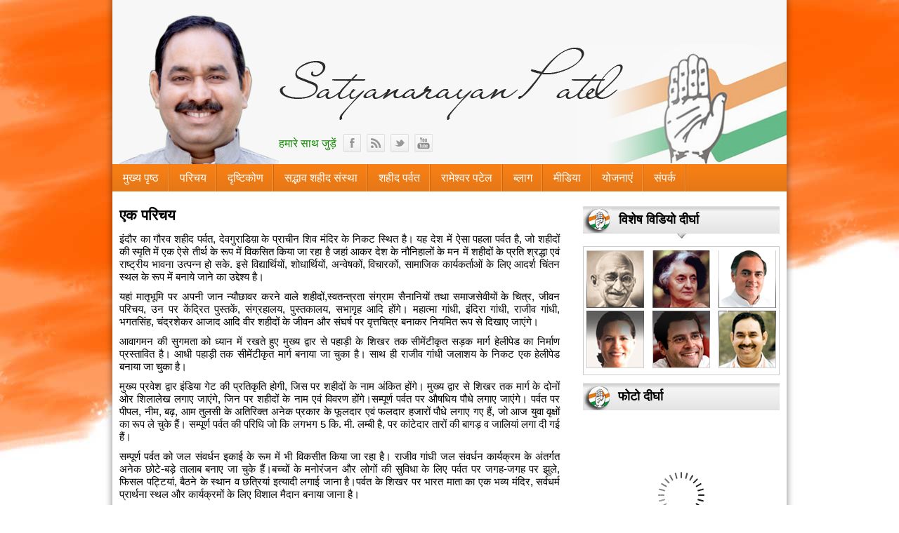

--- FILE ---
content_type: text/html; charset=UTF-8
request_url: http://satyanarayanpatel.org/?page_id=137
body_size: 10834
content:
<!DOCTYPE html>
<html lang="en-US">
<head>
<meta http-equiv='Content-Type' content='Type=text/html; charset=utf-8'>
<meta charset="UTF-8" />
<title>एक परिचय | सत्यनारायण पटेल</title>
<link rel="profile" href="http://gmpg.org/xfn/11" />
<meta name="viewport" content="width=device-width, initial-scale=1, maximum-scale=1">
<link rel="stylesheet" type="text/css" media="all" href="http://satyanarayanpatel.org/wp-content/themes/s_patel/style.css" />
<link href="http://satyanarayanpatel.org/wp-content/themes/s_patel/css/spatel.css" rel="stylesheet" type="text/css" />
<link href="http://satyanarayanpatel.org/wp-content/themes/s_patel/css/responsive.css" rel="stylesheet" type="text/css" />
<link rel="pingback" href="http://satyanarayanpatel.org/xmlrpc.php" />
<script type="text/javascript" src="http://code.jquery.com/jquery-1.9.1.js"></script>

<link rel="dns-prefetch" href="//connect.facebook.net" />
<link rel="alternate" type="application/rss+xml" title="सत्यनारायण पटेल &raquo; Feed" href="http://satyanarayanpatel.org/?feed=rss2" />
<link rel="alternate" type="application/rss+xml" title="सत्यनारायण पटेल &raquo; Comments Feed" href="http://satyanarayanpatel.org/?feed=comments-rss2" />
<link rel="alternate" type="application/rss+xml" title="सत्यनारायण पटेल &raquo; एक परिचय Comments Feed" href="http://satyanarayanpatel.org/?feed=rss2&#038;page_id=137" />
<link rel='stylesheet' id='responsive-slider-css'  href='http://satyanarayanpatel.org/wp-content/plugins/responsive-slider/css/responsive-slider.css?ver=0.1' type='text/css' media='all' />
<link rel='stylesheet' id='contact-form-7-css'  href='http://satyanarayanpatel.org/wp-content/plugins/contact-form-7/includes/css/styles.css?ver=3.7.2' type='text/css' media='all' />
<link rel='stylesheet' id='events-manager-css'  href='http://satyanarayanpatel.org/wp-content/plugins/events-manager/includes/css/events_manager.css?ver=5.52' type='text/css' media='all' />
<link rel='stylesheet' id='NextGEN-css'  href='http://satyanarayanpatel.org/wp-content/plugins/nextgen-gallery/css/nggallery.css?ver=1.0.0' type='text/css' media='screen' />
<link rel='stylesheet' id='shutter-css'  href='http://satyanarayanpatel.org/wp-content/plugins/nextgen-gallery/shutter/shutter-reloaded.css?ver=1.3.4' type='text/css' media='screen' />
<link rel='stylesheet' id='wp-pagenavi-css'  href='http://satyanarayanpatel.org/wp-content/plugins/wp-pagenavi/pagenavi-css.css?ver=2.70' type='text/css' media='all' />
<link rel='stylesheet' id='lightboxStyle-css'  href='http://satyanarayanpatel.org/wp-content/plugins/lightbox-plus/css/shadowed/colorbox.css?ver=2.6' type='text/css' media='screen' />
<script type='text/javascript' src='http://satyanarayanpatel.org/wp-includes/js/jquery/jquery.js?ver=1.10.2'></script>
<script type='text/javascript' src='http://satyanarayanpatel.org/wp-includes/js/jquery/jquery-migrate.min.js?ver=1.2.1'></script>
<script type='text/javascript' src='http://satyanarayanpatel.org/wp-includes/js/comment-reply.min.js?ver=3.8.41'></script>
<script type='text/javascript' src='http://satyanarayanpatel.org/wp-includes/js/jquery/ui/jquery.ui.core.min.js?ver=1.10.3'></script>
<script type='text/javascript' src='http://satyanarayanpatel.org/wp-includes/js/jquery/ui/jquery.ui.widget.min.js?ver=1.10.3'></script>
<script type='text/javascript' src='http://satyanarayanpatel.org/wp-includes/js/jquery/ui/jquery.ui.position.min.js?ver=1.10.3'></script>
<script type='text/javascript' src='http://satyanarayanpatel.org/wp-includes/js/jquery/ui/jquery.ui.mouse.min.js?ver=1.10.3'></script>
<script type='text/javascript' src='http://satyanarayanpatel.org/wp-includes/js/jquery/ui/jquery.ui.sortable.min.js?ver=1.10.3'></script>
<script type='text/javascript' src='http://satyanarayanpatel.org/wp-includes/js/jquery/ui/jquery.ui.datepicker.min.js?ver=1.10.3'></script>
<script type='text/javascript' src='http://satyanarayanpatel.org/wp-includes/js/jquery/ui/jquery.ui.menu.min.js?ver=1.10.3'></script>
<script type='text/javascript' src='http://satyanarayanpatel.org/wp-includes/js/jquery/ui/jquery.ui.autocomplete.min.js?ver=1.10.3'></script>
<script type='text/javascript' src='http://satyanarayanpatel.org/wp-includes/js/jquery/ui/jquery.ui.resizable.min.js?ver=1.10.3'></script>
<script type='text/javascript' src='http://satyanarayanpatel.org/wp-includes/js/jquery/ui/jquery.ui.draggable.min.js?ver=1.10.3'></script>
<script type='text/javascript' src='http://satyanarayanpatel.org/wp-includes/js/jquery/ui/jquery.ui.button.min.js?ver=1.10.3'></script>
<script type='text/javascript' src='http://satyanarayanpatel.org/wp-includes/js/jquery/ui/jquery.ui.dialog.min.js?ver=1.10.3'></script>
<script type='text/javascript'>
/* <![CDATA[ */
var EM = {"ajaxurl":"http:\/\/satyanarayanpatel.org\/wp-admin\/admin-ajax.php","locationajaxurl":"http:\/\/satyanarayanpatel.org\/wp-admin\/admin-ajax.php?action=locations_search","firstDay":"1","locale":"en","dateFormat":"dd\/mm\/yy","ui_css":"http:\/\/satyanarayanpatel.org\/wp-content\/plugins\/events-manager\/includes\/css\/ui-lightness.css","show24hours":"0","is_ssl":"","bookingInProgress":"Please wait while the booking is being submitted.","tickets_save":"Save Ticket","bookingajaxurl":"http:\/\/satyanarayanpatel.org\/wp-admin\/admin-ajax.php","bookings_export_save":"Export Bookings","bookings_settings_save":"Save Settings","booking_delete":"Are you sure you want to delete?","bb_full":"Sold Out","bb_book":"Book Now","bb_booking":"Booking...","bb_booked":"Booking Submitted","bb_error":"Booking Error. Try again?","bb_cancel":"Cancel","bb_canceling":"Canceling...","bb_cancelled":"Cancelled","bb_cancel_error":"Cancellation Error. Try again?","txt_search":"Search","txt_searching":"Searching...","txt_loading":"Loading..."};
/* ]]> */
</script>
<script type='text/javascript' src='http://satyanarayanpatel.org/wp-content/plugins/events-manager/includes/js/events-manager.js?ver=5.52'></script>
<script type='text/javascript'>
/* <![CDATA[ */
var shutterSettings = {"msgLoading":"L O A D I N G","msgClose":"Click to Close","imageCount":"1"};
/* ]]> */
</script>
<script type='text/javascript' src='http://satyanarayanpatel.org/wp-content/plugins/nextgen-gallery/shutter/shutter-reloaded.js?ver=1.3.3'></script>
<script type='text/javascript' src='http://satyanarayanpatel.org/wp-content/plugins/nextgen-gallery/js/jquery.cycle.all.min.js?ver=2.9995'></script>
<script type='text/javascript' src='http://satyanarayanpatel.org/wp-content/plugins/nextgen-gallery/js/ngg.slideshow.min.js?ver=1.06'></script>
<link rel="EditURI" type="application/rsd+xml" title="RSD" href="http://satyanarayanpatel.org/xmlrpc.php?rsd" />
<link rel="wlwmanifest" type="application/wlwmanifest+xml" href="http://satyanarayanpatel.org/wp-includes/wlwmanifest.xml" /> 
<link rel='prev' title='प्रेरणा एवं प्रयत्न' href='http://satyanarayanpatel.org/?page_id=121' />
<link rel='next' title='उद्देश्य' href='http://satyanarayanpatel.org/?page_id=139' />

<link rel='canonical' href='http://satyanarayanpatel.org/?page_id=137' />
<link rel='shortlink' href='http://satyanarayanpatel.org/?p=137' />
<link type="text/css" rel="stylesheet" href="http://satyanarayanpatel.org/wp-content/plugins/g-lock-double-opt-in-manager/css/gsom.css" />
<!--[if IE]>
			<link type="text/css" rel="stylesheet" href="http://satyanarayanpatel.org/wp-content/plugins/g-lock-double-opt-in-manager/css/gsom-ie.css" />
			<![endif]--><!-- <meta name="NextGEN" version="1.9.10" /> -->

		<link rel="stylesheet" type="text/css" href="http://satyanarayanpatel.org/wp-content/plugins/nivo-slider-for-wordpress/css/nivoslider4wp.css" />

		<style>

		#slider{

			width:920px;

			height:364px;

			background:transparent url(http://satyanarayanpatel.org/wp-content/plugins/nivo-slider-for-wordpress/css/images/loading.gif) no-repeat 50% 50%;

		}

		.nivo-caption {

			background:#eaeaea;

			color:#000000;

		}

		</style>

	

		<script type="text/javascript" src="http://satyanarayanpatel.org/wp-content/plugins/nivo-slider-for-wordpress/js/jquery.nivo.slider.pack.js"></script>

		<script type="text/javascript">

		var $nv4wp = jQuery.noConflict();

		$nv4wp(window).load(function() {

			$nv4wp('#slider').nivoSlider({

				effect:'random',

				slices:15, // For slice animations

				boxCols: 4, // For box animations

				boxRows: 2, // For box animations

				animSpeed:500, // Slide transition speed

				pauseTime:3000, // How long each slide will show

				startSlide:0, // Set starting Slide (0 index)

				directionNav:true, //Next & Prev

				directionNavHide:true, //Only show on hover

				controlNav:true, // 1,2,3... navigation

				controlNavThumbs:false, // Use thumbnails for Control Nav

				controlNavThumbsFromRel:false, // Use image rel for thumbs

				controlNavThumbsSearch: '.jpg', // Replace this with...

				controlNavThumbsReplace: '_thumb.jpg', // ...this in thumb Image src

				keyboardNav:true, //Use left & right arrows

				pauseOnHover:true, //Stop animation while hovering

				manualAdvance:false, //Force manual transitions

				captionOpacity:0.8, //Universal caption opacity

				prevText: 'Prev', // Prev directionNav text

				nextText: 'Next', // Next directionNav text

				beforeChange: function(){}, // Triggers before a slide transition

				afterChange: function(){}, // Triggers after a slide transition

				slideshowEnd: function(){}, // Triggers after all slides have been shown

				lastSlide: function(){}, // Triggers when last slide is shown

				afterLoad: function(){} // Triggers when slider has loaded

			});

		});

		</script>

		        <style type="text/css" media="screen">
          div.printfriendly {
            margin: 0px 0px 0px 0px;;
          }
          div.printfriendly a, div.printfriendly a:link, div.printfriendly a:visited {
            text-decoration: none;
            font-size: 14px;
            color: #f07b15;
            vertical-align: bottom;
            border: none;
          }

          .printfriendly a:hover {
            cursor: pointer;
          }

          .printfriendly a img  {
            border: none;
            padding:0;
            margin-right: 6px;
            display:inline-block;
            box-shadow: none;
            -webkit-box-shadow: none;
            -moz-box-shadow: none;
          }
          .printfriendly a span{
            vertical-align: bottom;
          }
          .pf-alignleft {
            float: left;
          }
          .pf-alignright {
            float: right;
          }
          div.pf-aligncenter {
            display: block;
            margin-left: auto;
            margin-right: auto;
            text-align: center;
          }
        </style>
        <style type="text/css" media="print">
          .printfriendly {
            display: none;
          }
        </style>
<meta property="og:site_name" content="सत्यनारायण पटेल" />
<meta property="og:type" content="website" />
<meta property="og:locale" content="en_US" />
<meta property="fb:app_id" content="1465150520382840" />
<meta property="og:url" content="http://satyanarayanpatel.org/?page_id=137" />
<meta property="og:title" content="एक परिचय" />
<meta property="fb:profile_id" content="100001818743722" />
<script type="text/javascript">var src="http://satyanarayanpatel.org/wp-admin/admin-ajax.php?action=wordfence_logHuman&hid=BC3A6FFD4F02C57516665EDBC7F0E4DE"; if(window.location.protocol == "https:"){ src = src.replace("http:", "https:"); } var wfHTImg = new Image();  wfHTImg.src=src;</script>

<script src="http://satyanarayanpatel.org/wp-content/themes/s_patel/js/nav.js"></script>

<!--<script type="text/javascript">
jQuery(document).ready(function (){
	jQuery("#menu-main_menu li").hover(function(){
		jQuery(this).children('ul').show();
	},function(){
		jQuery(this).children('ul').hide();
	});
});
</script>-->
</head>
<body class="page page-id-137 page-child parent-pageid-116 page-template-default">


<div class="container">
	<div class="page_wrap">
        <div id="header">
                <div class="header_bg">
                   	<div class="sixteen columns clearfix">
                    	<div class="wrap_space">
                        	<div class="satyanarayan_img"><img src="http://satyanarayanpatel.org/wp-content/themes/s_patel/images/satyanarayan-patel.png"></div>
                        	<div class="logo_strip clearfix">
                            <a href="http://satyanarayanpatel.org"><img src="http://satyanarayanpatel.org/wp-content/themes/s_patel/images/logo.png" alt="सत्यनारायण पटेल" title="सत्यनारायण पटेल"></a>
                            <div class="social_strip clearfix">
                                <div class="social-title">हमारे साथ जुड़ें</div>
                                <a target="_blank" href="https://www.facebook.com/spatelindore" class="fb"></a>
                                <a target="_blank" href="http://luutaa.co.in/s_patel/?feed=rss2" class="rss"></a>
                                <a target="_blank" href="https://twitter.com/spatelindore" class="twitter"></a>
                                <a target="_blank" href="http://www.youtube.com/spatelindore" class="youtube"></a>
                                <div class="clear"></div>
                            </div>
                        </div>
                        </div>
                   </div> 
               </div>
               
               
                <div class="top_nav">
                	Navigation
                    <div class="navbar">
                        <span class="icon-bar"></span>
                        <span class="icon-bar1"></span>
                        <span class="icon-bar2"></span>
                    </div>
                </div>
                
                <div class="menu-main_menu-container"><ul id="menu-main_menu" class="menu"><li id="menu-item-229" class="menu-item menu-item-type-custom menu-item-object-custom menu-item-home menu-item-229"><a href="http://satyanarayanpatel.org">मुख्य पृष्ठ</a></li>
<li id="menu-item-230" class="menu-item menu-item-type-post_type menu-item-object-page menu-item-230"><a href="http://satyanarayanpatel.org/?page_id=200">परिचय</a></li>
<li id="menu-item-237" class="menu-item menu-item-type-post_type menu-item-object-page menu-item-237"><a href="http://satyanarayanpatel.org/?page_id=221">दृष्टिकोण</a></li>
<li id="menu-item-482" class="menu-item menu-item-type-custom menu-item-object-custom menu-item-has-children menu-item-482"><a href="#">सद्भाव शहीद संस्था</a>
<ul class="sub-menu">
	<li id="menu-item-500" class="menu-item menu-item-type-post_type menu-item-object-page menu-item-500"><a href="http://satyanarayanpatel.org/?page_id=483">स्थापना</a></li>
	<li id="menu-item-499" class="menu-item menu-item-type-post_type menu-item-object-page menu-item-499"><a href="http://satyanarayanpatel.org/?page_id=485">उद्देश्य</a></li>
	<li id="menu-item-498" class="menu-item menu-item-type-post_type menu-item-object-page menu-item-498"><a href="http://satyanarayanpatel.org/?page_id=487">दृष्टिकोण पत्र</a></li>
	<li id="menu-item-497" class="menu-item menu-item-type-post_type menu-item-object-page menu-item-497"><a href="http://satyanarayanpatel.org/?page_id=490">गतिविधियां</a></li>
	<li id="menu-item-502" class="menu-item menu-item-type-custom menu-item-object-custom menu-item-502"><a target="_blank" href="http://satyanarayanpatel.org/wp-content/uploads/2012/09/member_form_s_patel.pdf">सदस्यता आवेदन</a></li>
</ul>
</li>
<li id="menu-item-189" class="menu-item menu-item-type-post_type menu-item-object-page current-page-ancestor current-menu-ancestor current-menu-parent current-page-parent current_page_parent current_page_ancestor menu-item-has-children menu-item-189"><a href="http://satyanarayanpatel.org/?page_id=116">शहीद पर्वत</a>
<ul class="sub-menu">
	<li id="menu-item-193" class="menu-item menu-item-type-post_type menu-item-object-page current-menu-item page_item page-item-137 current_page_item menu-item-193"><a href="http://satyanarayanpatel.org/?page_id=137">एक परिचय</a></li>
	<li id="menu-item-192" class="menu-item menu-item-type-post_type menu-item-object-page menu-item-192"><a href="http://satyanarayanpatel.org/?page_id=139">उद्देश्य</a></li>
	<li id="menu-item-194" class="menu-item menu-item-type-post_type menu-item-object-page menu-item-194"><a href="http://satyanarayanpatel.org/?page_id=121">प्रेरणा एवं प्रयत्न</a></li>
	<li id="menu-item-191" class="menu-item menu-item-type-post_type menu-item-object-page menu-item-191"><a href="http://satyanarayanpatel.org/?page_id=143">शहीद पर्वत का नामकरण</a></li>
	<li id="menu-item-190" class="menu-item menu-item-type-post_type menu-item-object-page menu-item-190"><a href="http://satyanarayanpatel.org/?page_id=152">गतिविधियाँ</a></li>
	<li id="menu-item-507" class="menu-item menu-item-type-post_type menu-item-object-page menu-item-507"><a href="http://satyanarayanpatel.org/?page_id=505">योजना</a></li>
</ul>
</li>
<li id="menu-item-231" class="menu-item menu-item-type-post_type menu-item-object-page menu-item-231"><a href="http://satyanarayanpatel.org/?page_id=205">रामेश्वर पटेल</a></li>
<li id="menu-item-265" class="menu-item menu-item-type-taxonomy menu-item-object-category menu-item-has-children menu-item-265"><a href="http://satyanarayanpatel.org/?cat=11">ब्लाग</a>
<ul class="sub-menu">
	<li id="menu-item-267" class="menu-item menu-item-type-taxonomy menu-item-object-category menu-item-267"><a href="http://satyanarayanpatel.org/?cat=18">राजनैतिक आन्दोलन</a></li>
	<li id="menu-item-269" class="menu-item menu-item-type-taxonomy menu-item-object-category menu-item-269"><a href="http://satyanarayanpatel.org/?cat=19">सामाजिक सक्रियता</a></li>
	<li id="menu-item-266" class="menu-item menu-item-type-taxonomy menu-item-object-category menu-item-266"><a href="http://satyanarayanpatel.org/?cat=20">पर्यावरण</a></li>
	<li id="menu-item-268" class="menu-item menu-item-type-taxonomy menu-item-object-category menu-item-268"><a href="http://satyanarayanpatel.org/?cat=21">विकास कार्य</a></li>
</ul>
</li>
<li id="menu-item-631" class="menu-item menu-item-type-custom menu-item-object-custom menu-item-has-children menu-item-631"><a href="#">मीडिया</a>
<ul class="sub-menu">
	<li id="menu-item-239" class="menu-item menu-item-type-post_type menu-item-object-page menu-item-239"><a href="http://satyanarayanpatel.org/?page_id=224">फोटो दीर्घा</a></li>
	<li id="menu-item-286" class="menu-item menu-item-type-taxonomy menu-item-object-category menu-item-286"><a href="http://satyanarayanpatel.org/?cat=22">विडियो दीर्घा</a></li>
	<li id="menu-item-238" class="menu-item menu-item-type-post_type menu-item-object-page menu-item-238"><a href="http://satyanarayanpatel.org/?page_id=93">समाचार</a></li>
</ul>
</li>
<li id="menu-item-454" class="menu-item menu-item-type-post_type menu-item-object-page menu-item-has-children menu-item-454"><a href="http://satyanarayanpatel.org/?page_id=451">योजनाएं</a>
<ul class="sub-menu">
	<li id="menu-item-821" class="menu-item menu-item-type-post_type menu-item-object-page menu-item-821"><a href="http://satyanarayanpatel.org/?page_id=819">रोजगार योजनाओं के आवेदन</a></li>
	<li id="menu-item-846" class="menu-item menu-item-type-post_type menu-item-object-page menu-item-846"><a href="http://satyanarayanpatel.org/?page_id=844">उपचार योजना</a></li>
	<li id="menu-item-809" class="menu-item menu-item-type-post_type menu-item-object-page menu-item-809"><a href="http://satyanarayanpatel.org/?page_id=792">छात्रवृत्ति हेतु आवेदन</a></li>
</ul>
</li>
<li id="menu-item-197" class="menu-item menu-item-type-post_type menu-item-object-page menu-item-197"><a href="http://satyanarayanpatel.org/?page_id=12">संपर्क</a></li>
</ul></div>                
              
        </div><!-- #header -->

		<div class="main_container">
            <div id="container">
                <div id="content" role="main">
                	<div class="container_inner">
                    	<div class="clearfix">
                            <div class="eleven columns">
                            	<div class="wrap_space">
									




			<div id="post-137" class="post-137 page type-page status-publish hentry">
			<h2 class="entry-title">एक परिचय</h2>

			<div class="entry-meta">
							</div><!-- .entry-meta -->

				<div class="entry-content">
				<div class="pf-content"><p style="text-align: justify;">इंदौर का गौरव शहीद पर्वत, देवगुराडिय़ा के प्राचीन शिव मंदिर के निकट स्थित है। यह देश में ऐसा पहला पर्वत है, जो शहीदों की स्मृति में एक ऐसे तीर्थ के रूप में विकसित किया जा रहा है जहां आकर देश के नौनिहालों के मन में शहीदों के प्रति श्रद्धा एवं राष्ट्रीय भावना उत्पन्न हो सके. इसे विद्यार्थियों, शोधार्थियों, अन्वेषकों, विचारकों, सामाजिक कार्यकर्ताओं के लिए आदर्श चिंतन स्थल के रूप में बनाये जाने का उद्देश्य है।</p>
<p style="text-align: justify;">यहां मातृभूमि पर अपनी जान न्यौछावर करने वाले शहीदों,स्वतन्त्रता संग्राम सैनानियों तथा समाजसेवीयों के चित्र, जीवन परिचय, उन पर केंद्रित पुस्तकें, संग्रहालय, पुस्तकालय, सभागृह आदि होंगे। महात्मा गांधी, इंदिरा गांधी, राजीव गांधी, भगतसिंह, चंद्रशेकर आजाद आदि वीर शहीदों के जीवन और संघर्ष पर वृत्तचित्र बनाकर नियमित रूप से दिखाए जाएंगे।</p>
<p>आवागमन की सुगमता को ध्यान में रखते हुए मुख्य द्वार से पहाड़ी के शिखर तक सीमेंटीकृत सड़क मार्ग हेलीपेड का निर्माण प्रस्तावित है। आधी पहाड़ी तक सीमेंटीकृत मार्ग बनाया जा चुका है। साथ ही राजीव गांधी जलाशय के निकट एक हेलीपेड बनाया जा चुका है।</p>
<p style="text-align: justify;">मुख्य प्रवेश द्वार इंडिया गेट की प्रतिकृति होगी, जिस पर शहीदों के नाम अंकित होंगे। मुख्य द्वार से शिखर तक मार्ग के दोनों ओर शिलालेख लगाए जाएंगे, जिन पर शहीदों के नाम एवं विवरण होंगे।सम्पूर्ण पर्वत पर औषधिय पौधे लगाए जाएंगे। पर्वत पर पीपल, नीम, बढ़, आम तुलसी के अतिरिक्त अनेक प्रकार के फूलदार एवं फलदार हजारों पौधे लगाए गए हैं, जो आज युवा वृक्षों का रूप ले चुके हैं। सम्पूर्ण पर्वत की परिधि जो कि लगभग 5 कि. मी. लम्बी है, पर कांटेदार तारों की बागड़ व जालियां लगा दी गई हैं।</p>
<p style="text-align: justify;">सम्पूर्ण पर्वत को जल संवर्धन इकाई के रूम में भी विकसीत किया जा रहा है। राजीव गांधी जल संवर्धन कार्यक्रम के अंतर्गत अनेक छोटे-बड़े तालाब बनाए जा चुके हैं।बच्चों के मनोरंजन और लोगों की सुविधा के लिए पर्वत पर जगह-जगह पर झुले, फिसल पट्टियां, बैठने के स्थान व छत्रियां इत्यादी लगाई जाना है।पर्वत के शिखर पर भारत माता का एक भव्य मंदिर, सर्वधर्म प्रार्थना स्थल और कार्यक्रमों के लिए विशाल मैदान बनाया जाना है।</p>
<p style="text-align: justify;">अह्वान :-<br />
हम चाहते हैं कि इस पावन अभियान से जन मानस को और भी व्यापक स्तर पर जोड़ा जाए। आमजन शहीद पर्वत अभियान की आत्मा को समझें, इसके पवित्र उद्देश्य को समझें और इस महान लक्ष्य की प्राप्ती में आने वाली कठिनाइयों से भी परिचीत हो। इस हेतु संस्था को अपने सुझाव भेजें। संस्था का सहयोग करें।</p>
<p style="text-align: justify;">राष्ट्रसेवा, समाजसेवा और पर्यावरण के लिए कार्य करते-करते कुछ युवा मित्रों के मन में जब इस कार्य को संगठित एवं सशक्त रूप से और व्यापक स्तर पर करने की इच्छा ने जन्म लिया तो महीनों की तैयारियों, मंथन और प्रयत्नों के पश्चात जिला पंचायत इंदौर के युवा अध्यक्ष सत्यनारायण पटेल ने अपने पिता व गुरू पूर्व मंत्री म. प्र. शासन श्री रामेश्वर पटेल के निर्देशन में म. प्र. के तत्कालीन मुख्यमंत्री श्री दिग्विजयसिंहजी के संरक्षण में 15 अगस्त 1997 को आजादी की पचासवी वर्षगांठ पर सद्भाव शहीद स्मृति संस्था की नींव रखी।राष्ट्रसेवा, समाजसेवा और पर्यावरण के लिए कार्य करते-करते कुछ युवा मित्रों के मन में जब इस कार्य को संगठित एवं सशक्त रूप से और व्यापक स्तर पर करने की इच्छा ने जन्म लिया तो महीनों की तैयारियों, मंथन और प्रयत्नों के पश्चात जिला पंचायत इंदौर के युवा अध्यक्ष सत्यनारायण पटेल ने अपने पिता व गुरू पूर्व मंत्री म. प्र. शासन श्री रामेश्वर पटेल के निर्देशन में म. प्र. के तत्कालीन मुख्यमंत्री श्री दिग्विजयसिंहजी के संरक्षण में 15 अगस्त 1997 को आजादी की पचासवी वर्षगांठ पर सद्भाव शहीद स्मृति संस्था की नींव रखी।</p>
<div class="innerpage_link"><a href="http://satyanarayanpatel.org/?page_id=116"> शहीद पर्वत </a>,<a href="http://satyanarayanpatel.org/?page_id=137"> एक परिचय </a>,<a href="http://satyanarayanpatel.org/?page_id=139"> उद्देश्य </a>,<a href="http://satyanarayanpatel.org/?page_id=121"> प्रेरणा एवं प्रयत्न </a>,<a href="http://satyanarayanpatel.org/?page_id=143"> शहीद पर्वत का नामकरण </a>,<a href="http://satyanarayanpatel.org/?page_id=152"> गतिविधियाँ </a>,<a href="http://satyanarayanpatel.org/?page_id=505"> योजना </a></div>
<div class="printfriendly pf-alignright"><a href="http://www.printfriendly.com/print?url=http://satyanarayanpatel.org/?page_id=137" rel="nofollow" onclick="window.print(); return false;"><img style="border:none;-webkit-box-shadow:none; box-shadow:none;" src="http://cdn.printfriendly.com/pf-button-both.gif" alt="Print Friendly" /></a></div></div>							</div><!-- .entry-content -->
	
				</div><!-- #post-## -->
	

                                </div>
                            </div>
                            
<div class="five columns">
<div class="sidebar">	
  <div class="videos">
    <h2 class="rightHeading"><img src="http://satyanarayanpatel.org/wp-content/themes/s_patel/images/hand-img.jpg" /> विशेष विडियो दीर्घा <div style=" clear:both"></div><div class="arow-btm"></div></h2>
    <div class="videostrip"> 
    	<a title="गांधीजी" href="http://satyanarayanpatel.org/?cat=30"> <img src="http://satyanarayanpatel.org/wp-content/themes/s_patel/images/gandhiji.png"> </a> 
    	<a title="इंदिरा जी" href="http://satyanarayanpatel.org/?cat=32"> <img src="http://satyanarayanpatel.org/wp-content/themes/s_patel/images/indiraji.png"> </a> 
    	<a title="राजीव जी" href="http://satyanarayanpatel.org/?cat=33"> <img src="http://satyanarayanpatel.org/wp-content/themes/s_patel/images/rajivji.png"> </a> 
    	<a title="सोनिया जी" href="http://satyanarayanpatel.org/?cat=35"> <img src="http://satyanarayanpatel.org/wp-content/themes/s_patel/images/video-img_09.jpg"> </a> 
    	<a title="राहुल जी" href="http://satyanarayanpatel.org/?cat=36"> <img src="http://satyanarayanpatel.org/wp-content/themes/s_patel/images/video-img_10.png"> </a> 
    	<a title="श्री सत्यनारायण पटेल" href="http://satyanarayanpatel.org/?cat=34"> <img src="http://satyanarayanpatel.org/wp-content/themes/s_patel/images/spatel.png"> </a> 
    </div>
  </div>
                           
  <ul class="xoxo">
    <li id="slideshow-4" class="widget-container widget_slideshow"><h2 class="rightHeading"><span>फोटो दीर्घा </span></h2>		<div class="ngg_slideshow widget">
			<div id="ngg-slideshow-2-137-1" class="ngg-widget-slideshow" style="height:200px;width:300px;">
<div id="ngg-slideshow-2-137-1-loader" class="ngg-slideshow-loader" style="height:200px;width:300px;">
<img src="http://satyanarayanpatel.org/wp-content/plugins/nextgen-gallery/images/loader.gif" alt="" />
</div></div>

<script type="text/javascript" defer="defer">
jQuery(document).ready(function(){ 
jQuery("#ngg-slideshow-2-137-1").nggSlideshow( {id: 2,fx:"fade",width:300,height:200,domain: "http://satyanarayanpatel.org/",timeout:10000});
});
</script>		</div>
		</li>  </ul>
   <a href="http://satyanarayanpatel.org/?page_id=224" style="text-decoration:underline;"> फोटो देखें</a>
  


<div class="clear"></div>
<div style="width:100%; margin-bottom:20px;">
  <h2 class="rightHeading"><img src="http://satyanarayanpatel.org/wp-content/themes/s_patel/images/hand-img.jpg" />कार्यक्रम<div style=" clear:both"></div><div class="arow-btm"></div></h2>
    
            <div id="em-calendar-103" class="em-calendar-wrapper"><table class="em-calendar">
	<thead>
		<tr>
			<td><a class="em-calnav em-calnav-prev" href="?ajaxCalendar=1&amp;mo=12&amp;yr=2011&amp;long_events=1" rel="nofollow">&lt;&lt;</a></td>
			<td class="month_name" colspan="5">Jan 2012</td>
			<td><a class="em-calnav em-calnav-next" href="?ajaxCalendar=1&amp;mo=2&amp;yr=2012&amp;long_events=1" rel="nofollow">&gt;&gt;</a></td>
		</tr>
	</thead>
	<tbody>
		<tr class="days-names">
			<td>M</td><td>T</td><td>W</td><td>T</td><td>F</td><td>S</td><td>S</td>
		</tr>
		<tr>
							<td class="eventless-pre">
										26									</td>
								<td class="eventless-pre">
										27									</td>
								<td class="eventless-pre">
										28									</td>
								<td class="eventless-pre">
										29									</td>
								<td class="eventless-pre">
										30									</td>
								<td class="eventless-pre">
										31									</td>
								<td class="eventless">
										1									</td>
				</tr><tr>				<td class="eventless">
										2									</td>
								<td class="eventless">
										3									</td>
								<td class="eventless">
										4									</td>
								<td class="eventless">
										5									</td>
								<td class="eventless">
										6									</td>
								<td class="eventless">
										7									</td>
								<td class="eventless">
										8									</td>
				</tr><tr>				<td class="eventless">
										9									</td>
								<td class="eventless">
										10									</td>
								<td class="eventless">
										11									</td>
								<td class="eventless">
										12									</td>
								<td class="eventless">
										13									</td>
								<td class="eventless">
										14									</td>
								<td class="eventless">
										15									</td>
				</tr><tr>				<td class="eventless">
										16									</td>
								<td class="eventless">
										17									</td>
								<td class="eventless">
										18									</td>
								<td class="eventless">
										19									</td>
								<td class="eventless">
										20									</td>
								<td class="eventless">
										21									</td>
								<td class="eventless">
										22									</td>
				</tr><tr>				<td class="eventless">
										23									</td>
								<td class="eventless">
										24									</td>
								<td class="eventless">
										25									</td>
								<td class="eventless">
										26									</td>
								<td class="eventless">
										27									</td>
								<td class="eventless">
										28									</td>
								<td class="eventless">
										29									</td>
				</tr><tr>				<td class="eventless">
										30									</td>
								<td class="eventless">
										31									</td>
								<td class="eventless-post">
										1									</td>
								<td class="eventless-post">
										2									</td>
								<td class="eventless-post">
										3									</td>
								<td class="eventless-post">
										4									</td>
								<td class="eventless-post">
										5									</td>
						</tr>
	</tbody>
</table></div>
 </div>
<div class="tabing">
  <div class="tabHeading"><span id="result_box" lang="hi" xml:lang="hi">&#2360;&#2350;&#2366;&#2330;&#2366;&#2352;</span></div>
  <ul class="tabStyle">
    <li class="active"><a href="javascript:void(0);" id="tab1li">&#2354;&#2379;&#2325;&#2346;&#2381;&#2352;&#2367;&#2351; </a></li>
    <li class=""><a href="javascript:void(0);" id="tab2li"><span id="result_box2" lang="hi" xml:lang="hi">हाल ही में</span></a></li>
    <div class="clear"></div>
  </ul>
  <div class="clear"></div>
  <div class="tab_cantainer" id="tab1">
      </div>
  <!--tab_cantainer-->
  
  <div class="tab_cantainer" id="tab2" style="display: none;">
      </div>
  <!--tab_cantainer--> 
</div>
<!--end-->

<div class="newsletter-strip"> <!--start newsletter-strip-->
  <div class="newsletter-heading" style=" padding-left: 10px; text-align: left;">न्यूज़लेटर सदस्यता</div>
  <div id="gsom-widget" class="widget-container gsom_widget"><h3 class="widget-title"> </h3><p>नीचे अपना ईमेल आईडी दर्ज कर न्यूज़लेटर की सदस्यता लें.</p><script src="http://satyanarayanpatel.org/wp-content/plugins/g-lock-double-opt-in-manager/js/glock2.min.js"></script><script src="http://satyanarayanpatel.org/wp-content/plugins/g-lock-double-opt-in-manager/js/gsom_s.min.js"></script><form  name="gsom-optin" action="http://satyanarayanpatel.org/" method="post">
				<div class="gsom-optin-form" id="gsom-optin-form-17692748865">                  
				</div>                
				</form><script type="text/javascript">  
		(function(){			
		function rungsom() {
			 var gsomForm = [{"label":"ईमेल:","name":"gsom_email_field","oldName":"","value":"","type":"text"},{"label":"","name":"gsomsubscribe","oldName":"","value":"Subscribe","type":"submit"}];
			 gsomBuildForm({makeDivs: true, arr:gsomForm, place:"gsom-optin-form-17692748865"});    			
		}
			if (window.addEventListener) {
				window.addEventListener("load", rungsom, false);
			} else {
				window.attachEvent("onload", rungsom);
			}
	})();
		</script></div></div>
<!--end newsletter-strip-->
</div>
</div>
                        </div>
                        
                    </div><!--end container_inner-->
                    
				
			</div><!-- #content -->
		</div><!-- #container -->

	 <div class="clear"></div>
 </div>
</div><!-- .page_wrap -->
</div><!-- .container -->

	<div id="footer" role="contentinfo">
    	<div class="footer_orange_bg">
        	<div class="container">
                <div class="footer_wrapper">
                	<div class="wrap_space">
                        <div class="box1">
                            <h4>परिचय</h4>
                            <div class="menu-%e0%a4%aa%e0%a4%b0%e0%a4%bf%e0%a4%9a%e0%a4%af-container"><ul id="menu-%e0%a4%aa%e0%a4%b0%e0%a4%bf%e0%a4%9a%e0%a4%af" class="menu"><li id="menu-item-531" class="menu-item menu-item-type-post_type menu-item-object-page menu-item-531"><a href="http://satyanarayanpatel.org/?page_id=200">परिचय</a></li>
</ul></div>                         </div>
                        <div class="box2">
                        
                            <h4>दृष्टिकोण </h4>
                            <div class="menu-%e0%a4%a6%e0%a5%83%e0%a4%b7%e0%a5%8d%e0%a4%9f%e0%a4%bf%e0%a4%95%e0%a5%8b%e0%a4%a3-container"><ul id="menu-%e0%a4%a6%e0%a5%83%e0%a4%b7%e0%a5%8d%e0%a4%9f%e0%a4%bf%e0%a4%95%e0%a5%8b%e0%a4%a3" class="menu"><li id="menu-item-248" class="menu-item menu-item-type-post_type menu-item-object-page menu-item-248"><a href="http://satyanarayanpatel.org/?page_id=221">दृष्टिकोण</a></li>
</ul></div>                            
                         </div>
                        <div class="box3">
                        <h4>सद्भाव शहीद संस्था</h4>
                                <div class="menu-%e0%a4%b8%e0%a4%a6%e0%a5%8d%e0%a4%ad%e0%a4%be%e0%a4%b5-%e0%a4%b6%e0%a4%b9%e0%a5%80%e0%a4%a6-%e0%a4%b8%e0%a4%82%e0%a4%b8%e0%a5%8d%e0%a4%a5%e0%a4%be-container"><ul id="menu-%e0%a4%b8%e0%a4%a6%e0%a5%8d%e0%a4%ad%e0%a4%be%e0%a4%b5-%e0%a4%b6%e0%a4%b9%e0%a5%80%e0%a4%a6-%e0%a4%b8%e0%a4%82%e0%a4%b8%e0%a5%8d%e0%a4%a5%e0%a4%be" class="menu"><li id="menu-item-535" class="menu-item menu-item-type-post_type menu-item-object-page menu-item-535"><a href="http://satyanarayanpatel.org/?page_id=483">स्थापना</a></li>
<li id="menu-item-534" class="menu-item menu-item-type-post_type menu-item-object-page menu-item-534"><a href="http://satyanarayanpatel.org/?page_id=485">उद्देश्य</a></li>
<li id="menu-item-533" class="menu-item menu-item-type-post_type menu-item-object-page menu-item-533"><a href="http://satyanarayanpatel.org/?page_id=487">दृष्टिकोण पत्र</a></li>
<li id="menu-item-532" class="menu-item menu-item-type-post_type menu-item-object-page menu-item-532"><a href="http://satyanarayanpatel.org/?page_id=490">गतिविधियां</a></li>
<li id="menu-item-536" class="menu-item menu-item-type-custom menu-item-object-custom menu-item-536"><a target="_blank" href="http://satyanarayanpatel.org/wp-content/uploads/2012/09/member_form_s_patel.pdf">सदस्यता आवेदन</a></li>
</ul></div>                         </div>
                        <div class="box4">
                            <h4>शहीद पर्वत </h4>
                            <div class="menu-%e0%a4%b6%e0%a4%b9%e0%a5%80%e0%a4%a6-%e0%a4%aa%e0%a4%b0%e0%a5%8d%e0%a4%b5%e0%a4%a4-container"><ul id="menu-%e0%a4%b6%e0%a4%b9%e0%a5%80%e0%a4%a6-%e0%a4%aa%e0%a4%b0%e0%a5%8d%e0%a4%b5%e0%a4%a4" class="menu"><li id="menu-item-538" class="menu-item menu-item-type-post_type menu-item-object-page current-page-ancestor current-page-parent menu-item-538"><a href="http://satyanarayanpatel.org/?page_id=116">शहीद पर्वत</a></li>
<li id="menu-item-252" class="menu-item menu-item-type-post_type menu-item-object-page current-menu-item page_item page-item-137 current_page_item menu-item-252"><a href="http://satyanarayanpatel.org/?page_id=137">एक परिचय</a></li>
<li id="menu-item-251" class="menu-item menu-item-type-post_type menu-item-object-page menu-item-251"><a href="http://satyanarayanpatel.org/?page_id=139">उद्देश्य</a></li>
<li id="menu-item-253" class="menu-item menu-item-type-post_type menu-item-object-page menu-item-253"><a href="http://satyanarayanpatel.org/?page_id=121">प्रेरणा एवं प्रयत्न</a></li>
<li id="menu-item-250" class="menu-item menu-item-type-post_type menu-item-object-page menu-item-250"><a href="http://satyanarayanpatel.org/?page_id=143">शहीद पर्वत का नामकरण</a></li>
<li id="menu-item-249" class="menu-item menu-item-type-post_type menu-item-object-page menu-item-249"><a href="http://satyanarayanpatel.org/?page_id=152">गतिविधियाँ</a></li>
<li id="menu-item-537" class="menu-item menu-item-type-post_type menu-item-object-page menu-item-537"><a href="http://satyanarayanpatel.org/?page_id=505">योजना</a></li>
</ul></div>                         </div>
                        
                         <div class="box5">
                            <h4>रामेश्वर पटेल</h4>
                            <div class="menu-%e0%a4%b0%e0%a4%be%e0%a4%ae%e0%a5%87%e0%a4%b6%e0%a5%8d%e0%a4%b5%e0%a4%b0-%e0%a4%aa%e0%a4%9f%e0%a5%87%e0%a4%b2-container"><ul id="menu-%e0%a4%b0%e0%a4%be%e0%a4%ae%e0%a5%87%e0%a4%b6%e0%a5%8d%e0%a4%b5%e0%a4%b0-%e0%a4%aa%e0%a4%9f%e0%a5%87%e0%a4%b2" class="menu"><li id="menu-item-540" class="menu-item menu-item-type-post_type menu-item-object-page menu-item-540"><a href="http://satyanarayanpatel.org/?page_id=205">रामेश्वर पटेल</a></li>
</ul></div>                         </div>
                        
                        <div class="box6">
                        <h4>ब्लाग</h4>
                            <div class="menu-%e0%a4%ac%e0%a5%8d%e0%a4%b2%e0%a4%be%e0%a4%97-container"><ul id="menu-%e0%a4%ac%e0%a5%8d%e0%a4%b2%e0%a4%be%e0%a4%97" class="menu"><li id="menu-item-541" class="menu-item menu-item-type-taxonomy menu-item-object-category menu-item-541"><a href="http://satyanarayanpatel.org/?cat=11">ब्लाग</a></li>
<li id="menu-item-543" class="menu-item menu-item-type-taxonomy menu-item-object-category menu-item-543"><a href="http://satyanarayanpatel.org/?cat=18">राजनैतिक आन्दोलन</a></li>
<li id="menu-item-545" class="menu-item menu-item-type-taxonomy menu-item-object-category menu-item-545"><a href="http://satyanarayanpatel.org/?cat=19">सामाजिक सक्रियता</a></li>
<li id="menu-item-542" class="menu-item menu-item-type-taxonomy menu-item-object-category menu-item-542"><a href="http://satyanarayanpatel.org/?cat=20">पर्यावरण</a></li>
<li id="menu-item-544" class="menu-item menu-item-type-taxonomy menu-item-object-category menu-item-544"><a href="http://satyanarayanpatel.org/?cat=21">विकास कार्य</a></li>
</ul></div>                            
                         </div>
                         
                        <div class="box10">
                            <h4>मीडिया </h4>
                            <div class="menu-%e0%a4%ae%e0%a5%80%e0%a4%a1%e0%a4%bf%e0%a4%af%e0%a4%be-container"><ul id="menu-%e0%a4%ae%e0%a5%80%e0%a4%a1%e0%a4%bf%e0%a4%af%e0%a4%be" class="menu"><li id="menu-item-254" class="menu-item menu-item-type-post_type menu-item-object-page menu-item-254"><a href="http://satyanarayanpatel.org/?page_id=224">फोटो दीर्घा</a></li>
<li id="menu-item-539" class="menu-item menu-item-type-taxonomy menu-item-object-category menu-item-539"><a href="http://satyanarayanpatel.org/?cat=22">विडियो दीर्घा</a></li>
</ul></div>                         </div>
                         
                         <div class="box11">
                             <h4> योजनाएं </h4>
                             <ul>
                             <li> <a href="http://satyanarayanpatel.org/?page_id=451"> योजनाएं </a> </li>
                             </ul>
                         </div>
                         
                         <div class="box12">
                             <h4> संपर्क </h4>
                             <ul>
                             <li> <a href="http://satyanarayanpatel.org/?page_id=12"> संपर्क </a> </li>
                             </ul>
                         </div>
                        <div class="clear"></div>
                    </div>
                </div>
            </div>
        </div><!-- .footer_orange_bg -->
        
        <div class="footer_white_bg">
        	<div class="footer_wrapper">
            	<div class="container">
            	<div class="sixteen columns">
					                                    </div>
                                <div class="clear"></div>
                </div>
            </div>
            
        </div><!-- .footer_white_bg -->
        
        <div class="footer_green_bg">
        	<div class="footer_wrapper">
            	<div class="container">
                    <div class="align-left">
                        © Copyright 2012 <a href="http://satyanarayanpatel.org" target="_blank">Satyanarayan Patel </a>. All Rights Reserved. | <a href="#">Disclaimer</a>
                    </div>
                    <div class="align-right">
                        Design & Developed By : <a href="http://www.luutaa.com/" target="_blank">Luutaa</a>
                    </div>
                <div class="clear"></div>
                </div>
            </div>
        </div><!-- .footer_green_bg -->
        
		
	</div><!-- #footer -->

</div><!-- #wrapper -->




        <script type="text/javascript">
          var pfHeaderImgUrl = '';
          var pfHeaderTagline = '';
          var pfdisableClickToDel = '0';
          var pfHideImages = '0';
          var pfImageDisplayStyle = 'right';
          var pfDisableEmail = '0';
          var pfDisablePDF = '0';
          var pfDisablePrint = '0';
          var pfCustomCSS = '';

          var e = document.createElement('script'); e.type="text/javascript";
		  if('https:' == document.location.protocol) {
			js='https://pf-cdn.printfriendly.com/ssl/main.js';
		  }
		  else{
			js='http://cdn.printfriendly.com/printfriendly.js';
		  }
          e.src = js;
          document.getElementsByTagName('head')[0].appendChild(e);
      </script>
<!-- Lightbox Plus ColorBox v2.6/1.3.32 - 2013.01.24 - Message: 0-->
<script type="text/javascript">
jQuery(document).ready(function($){
  $("a[rel*=lightbox]").colorbox({speed:350,initialWidth:"300",initialHeight:"100",opacity:0.8,loop:false,scrolling:false,escKey:false,arrowKey:false,top:false,right:false,bottom:false,left:false});
});
</script>
<script type='text/javascript'>
/* <![CDATA[ */
var slider = {"effect":"fade","delay":"7000","duration":"600","start":"1"};
/* ]]> */
</script>
<script type='text/javascript' src='http://satyanarayanpatel.org/wp-content/plugins/responsive-slider/responsive-slider.js?ver=0.1'></script>
<script type='text/javascript' src='http://satyanarayanpatel.org/wp-content/plugins/contact-form-7/includes/js/jquery.form.min.js?ver=3.50.0-2014.02.05'></script>
<script type='text/javascript'>
/* <![CDATA[ */
var _wpcf7 = {"loaderUrl":"http:\/\/satyanarayanpatel.org\/wp-content\/plugins\/contact-form-7\/images\/ajax-loader.gif","sending":"Sending ..."};
/* ]]> */
</script>
<script type='text/javascript' src='http://satyanarayanpatel.org/wp-content/plugins/contact-form-7/includes/js/scripts.js?ver=3.7.2'></script>
<script type='text/javascript'>
/* <![CDATA[ */
var FB_WP=FB_WP||{};FB_WP.queue={_methods:[],flushed:false,add:function(fn){FB_WP.queue.flushed?fn():FB_WP.queue._methods.push(fn)},flush:function(){for(var fn;fn=FB_WP.queue._methods.shift();){fn()}FB_WP.queue.flushed=true}};window.fbAsyncInit=function(){FB.init({"xfbml":true,"appId":"1465150520382840"});if(FB_WP && FB_WP.queue && FB_WP.queue.flush){FB_WP.queue.flush()}}
/* ]]> */
</script>
<script type="text/javascript">(function(d,s,id){var js,fjs=d.getElementsByTagName(s)[0];if(d.getElementById(id)){return}js=d.createElement(s);js.id=id;js.src="http:\/\/connect.facebook.net\/en_US\/all.js";fjs.parentNode.insertBefore(js,fjs)}(document,"script","facebook-jssdk"));</script>
<script type='text/javascript' src='http://satyanarayanpatel.org/wp-content/plugins/lightbox-plus/js/jquery.colorbox.1.3.32.js?ver=1.3.32'></script>
<div id="fb-root"></div> <script type="text/javascript">
	jQuery(document).ready(function (){
		jQuery("#tab1li").click(function (){
			jQuery("#tab3li").parent().removeClass('active');
			jQuery("#tab2li").parent().removeClass('active');
			jQuery("#tab1li").parent().addClass('active');
			jQuery("#tab3").hide();
			jQuery("#tab2").hide();
			jQuery("#tab1").show();
			
		});	
		jQuery("#tab2li").click(function (){
			jQuery("#tab3li").parent().removeClass('active');
			jQuery("#tab1li").parent().removeClass('active');
			jQuery("#tab2li").parent().addClass('active');
			jQuery("#tab3").hide();
			jQuery("#tab1").hide();
			jQuery("#tab2").show();
			
		});
		jQuery("#tab3li").click(function (){
			jQuery("#tab3li").parent().addClass('active');
			jQuery("#tab1li").parent().removeClass('active');
			jQuery("#tab2li").parent().removeClass('active');
			jQuery("#tab3").show();
			jQuery("#tab1").hide();
			jQuery("#tab2").hide();
			
		});
		
	});
 
 </script>  
        <script type="text/javascript">
          var pfHeaderImgUrl = '';
          var pfHeaderTagline = '';
          var pfdisableClickToDel = '0';
          var pfHideImages = '0';
          var pfImageDisplayStyle = 'right';
          var pfDisableEmail = '0';
          var pfDisablePDF = '0';
          var pfDisablePrint = '0';
          var pfCustomCSS = '';

          var e = document.createElement('script'); e.type="text/javascript";
		  if('https:' == document.location.protocol) {
			js='https://pf-cdn.printfriendly.com/ssl/main.js';
		  }
		  else{
			js='http://cdn.printfriendly.com/printfriendly.js';
		  }
          e.src = js;
          document.getElementsByTagName('head')[0].appendChild(e);
      </script>
<!-- Lightbox Plus ColorBox v2.6/1.3.32 - 2013.01.24 - Message: 0-->
<script type="text/javascript">
jQuery(document).ready(function($){
  $("a[rel*=lightbox]").colorbox({speed:350,initialWidth:"300",initialHeight:"100",opacity:0.8,loop:false,scrolling:false,escKey:false,arrowKey:false,top:false,right:false,bottom:false,left:false});
});
</script>
<div id="fb-root"></div></body>
</html>


--- FILE ---
content_type: text/css
request_url: http://satyanarayanpatel.org/wp-content/themes/s_patel/style.css
body_size: 8751
content:
/*
Theme Name: Twenty Ten
Theme URI: http://wordpress.org/
Description: The 2010 theme for WordPress is stylish, customizable, simple, and readable -- make it yours with a custom menu, header image, and background. Twenty Ten supports six widgetized areas (two in the sidebar, four in the footer) and featured images (thumbnails for gallery posts and custom header images for posts and pages). It includes stylesheets for print and the admin Visual Editor, special styles for posts in the "Asides" and "Gallery" categories, and has an optional one-column page template that removes the sidebar.
Author: the WordPress team
Version: 1.4
License: GNU General Public License v2 or later
License URI: http://www.gnu.org/licenses/gpl-2.0.html
Tags: black, blue, white, two-columns, fixed-width, custom-header, custom-background, threaded-comments, sticky-post, translation-ready, microformats, rtl-language-support, editor-style, custom-menu
Text Domain: twentyten
*/


/* =Reset default browser CSS. Based on work by Eric Meyer: http://meyerweb.com/eric/tools/css/reset/index.html
-------------------------------------------------------------- */

html, body, div, span, applet, object, iframe,
h1, h2, h3, h4, h5, h6, p, blockquote, pre,
a, abbr, acronym, address, big, cite, code,
del, dfn, em, font, img, ins, kbd, q, s, samp,
small, strike, strong, sub, sup, tt, var,
b, u, i, center,
dl, dt, dd, ol, ul, li,
fieldset, form, label, legend,
table, caption, tbody, tfoot, thead, tr, th, td {
	background: transparent;
	border: 0;
	margin: 0;
	padding: 0;
	vertical-align: baseline;
}
body {
	line-height: 1;
	
}
h1, h2, h3, h4, h5, h6 {
	clear: both;
	font-weight: normal;
}
ol, ul {
	list-style: none;
	padding:0px;
	margin:0px;
}
blockquote {
	quotes: none;
}
blockquote:before, blockquote:after {
	content: '';
	content: none;
}
del {
	text-decoration: line-through;
}
/* tables still need 'cellspacing="0"' in the markup */
table {
	border-collapse: collapse;
	border-spacing: 0;
}
table .events-table
{
	width:100% !important;}
table .events-table thead
{
}
table .events-table td
{ border: 1px solid #CCCCCC !important;
padding: 10px 20px !important;
	}

img {
    border: 0 none;
    max-width: 100%;
}

a img {
	border: none;
}

	
/* =Layout
-------------------------------------------------------------- */

.page_wrap{
	background:#fff;
	-webkit-box-shadow:0 -10px 10px rgba(0, 0, 0, 0.5);
	   -moz-box-shadow:0 -10px 10px rgba(0, 0, 0, 0.5);
	  		box-shadow:0 -10px 10px rgba(0, 0, 0, 0.5);
	}
/*
LAYOUT: Two columns
DESCRIPTION: Two-column fixed layout with one sidebar right of content
*/


/*#container {
	
	margin: 0 0px 0 0;
	width: 100%;
}
#content {
	margin: 0 0px 0 0px;
}
#primary,
#secondary {
	float: right;
	overflow: hidden;
	width:295px;
}

#secondary {
	clear: right;
}

#footer {
	clear: both;
	width: 100%;
}*/

/*
LAYOUT: One column, no sidebar
DESCRIPTION: One centered column with no sidebar
*/
/*
.one-column #content {
	margin: 0 auto;
	width: 640px;
}*/

/*
LAYOUT: Full width, no sidebar
DESCRIPTION: Full width content with no sidebar; used for attachment pages
*/

/*.single-attachment #content {
	margin: 0 auto;
	width: 900px;
}*/


/* =Fonts
-------------------------------------------------------------- */
body,
input,
textarea,
.page-title span,
.pingback a.url {
	font-family: Georgia, "Bitstream Charter", serif;
}
h3#comments-title,
h3#reply-title,
#access .menu,
#access div.menu ul,
#cancel-comment-reply-link,
.form-allowed-tags,
#site-info,
#site-title,
#wp-calendar,
.comment-meta,
.comment-body tr th,
.comment-body thead th,
.entry-content label,
.entry-content tr th,
.entry-content thead th,
.entry-meta,
.entry-title,
.entry-utility,
#respond label,
.navigation,
.page-title,
.pingback p,
.reply,
.widget-title,
.wp-caption-text {
	font-family: "Helvetica Neue", Arial, Helvetica, "Nimbus Sans L", sans-serif;
}
input[type=submit] {
	font-family: "Helvetica Neue", Arial, Helvetica, "Nimbus Sans L", sans-serif;
}
pre {
	font-family: "Courier 10 Pitch", Courier, monospace;
}
code {
	font-family: Monaco, Consolas, "Andale Mono", "DejaVu Sans Mono", monospace;
}


/* =Structure
-------------------------------------------------------------- */

/* The main theme structure */
#access .menu-header,
div.menu,
#colophon,
#branding,
#main,
#wrapper {
	/*margin: 0 auto;
	width: 940px;*/
}
.clear{
	clear:both;
	}
.main_container{
	/*width:960px;
	width:940px;
	margin:0 auto;
	background:#FFF;
	-moz-box-shadow: 0px 0px 10px #000;
	-webkit-box-shadow: 0px 0px 10px #000;
	box-shadow: 0px 0px 10px #000;*/
	}

.container_inner{
	/*margin:0px 10px 0px 10px;*/
	}


#wrapper {
	/*background: #fff;
	padding: 0 20px;*/
}

/* Structure the footer area */
#footer-widget-area {
	overflow: hidden;
}
#footer-widget-area .widget-area {
	float: left;
	margin-right: 20px;
	width: 220px;
}
#footer-widget-area #fourth {
	margin-right: 0;
}



/* =Global Elements
-------------------------------------------------------------- */

/* Main global 'theme' and typographic styles */
body {
	
	background-image:url(images/s-patel-bg.jpg);
	background-repeat:no-repeat;
	
}
body,
input,
textarea {
	color: #666;
	font-size: 12px;
	line-height: 18px;
}
hr {
	background-color: #e7e7e7;
	border: 0;
	clear: both;
	height: 1px;
	margin-bottom: 18px;
}

/* Text elements */


dl {
	margin: 0 0 24px 0;
}
dt {
	font-weight: bold;
}
dd {
	margin-bottom: 18px;
}
strong {
	font-weight: bold;
}
cite,
em,
i {
	font-style: italic;
}
big {
	font-size: 131.25%;
}
ins {
	background: #ffc;
	text-decoration: none;
}
blockquote {
	font-style: italic;
	padding: 0 3em;
}
blockquote cite,
blockquote em,
blockquote i {
	font-style: normal;
}
pre {
	background: #f7f7f7;
	color: #222;
	line-height: 18px;
	margin-bottom: 18px;
	overflow: auto;
	padding: 1.5em;
}
abbr,
acronym {
	border-bottom: 1px dotted #666;
	cursor: help;
}
sup,
sub {
	height: 0;
	line-height: 1;
	position: relative;
	vertical-align: baseline;
}
sup {
	bottom: 1ex;
}

table.em-calendar td
{
	border:1px solid #CCCCCC !important;
	padding:6px 9px !important;
	}
.eventful-today
{
	background-color:#148907 !important;
	color:#fff !important;}
sub {
	top: .5ex;
}
input[type="text"],
textarea {
	background: #f9f9f9;
	border: 1px solid #ccc;
	box-shadow: inset 1px 1px 1px rgba(0,0,0,0.1);
	-moz-box-shadow: inset 1px 1px 1px rgba(0,0,0,0.1);
	-webkit-box-shadow: inset 1px 1px 1px rgba(0,0,0,0.1);
	padding: 2px;
}
a:link {
	color: #000;
	text-decoration:none;
}
a:visited {
	color: #000;
}
a:active,
a:hover {
	color: #FF9934;
	text-decoration:none;
}

/* Text meant only for screen readers */
.screen-reader-text {
	position: absolute;
	left: -9000px;
}


/* =Header
-------------------------------------------------------------- */

#header {
	padding: 0px 0 0 0;
}

.header_bg{
	background:#f7f7f7 url(images/topRightBG.jpg) right 63px no-repeat;
	padding-top:20px;
	height:214px;
	}
.satyanarayan_img{
	float:left;
	width:227px;
	height:213px;
	}
.logo_strip{
	float:left;
	padding-top:45px;
	}
.logo_strip img{
	max-width:100%;
	}
.social_strip{
	margin-top:15px;
	}
.social-title{
	float:left;
	color:#148907;
	font-size:16px;
	margin:5px 10px 0px 0px;
	}
.fb{
	background:url(images/social-icon.png) no-repeat;
	width:25px;
	height:26px;
	display:block;
	float:left;
	margin-right:8px;
	}
.fb:hover{
	background:url(images/social-icon-hover.png) no-repeat;
	}
.rss{
	background:url(images/social-icon.png) no-repeat -33px 0px;
	width:26px;
	height:26px;
	display:block;
	float:left;
	margin-right:8px;
	}
.rss:hover{
	background:url(images/social-icon-hover.png) no-repeat -33px 0px;
	}
.twitter{
	background:url(images/social-icon.png) no-repeat -67px 0px;
	width:26px;
	height:26px;
	display:block;
	float:left;
	margin-right:8px;
	}

.twitter:hover{
	background:url(images/social-icon-hover.png) no-repeat -67px 0px;
	}
.youtube{
	background:url(images/social-icon.png) no-repeat -100px 0px;
	width:26px;
	height:26px;
	display:block;
	float:left;
	}

.youtube:hover{
	background:url(images/social-icon-hover.png) no-repeat -100px 0px;
	}
	
/* =Menu
-------------------------------------------------------------- */
.nav_bg{
	background:url(images/nav_bg.jpg) repeat-x;
	height:39px;
	}
.nav_wrapper{
	/*width:960px;
	margin:0 auto;*/
	}
.main_nav{
	list-style:none;
	padding:0px;
	margin:0px;
	}
.main_nav li{
	display:block;
	position:relative;
	float:left;
	}

.main_nav li a{
	background:url(images/nav_border.jpg) repeat-y right;
	padding:11px 15px 10px 15px;
	display:block;
	float:left;
	font-size:16px;
	color:#FFF;
	text-decoration:none;
	
	}
.main_nav li a:hover{
	background:url(images/nav_hover.jpg) repeat-x;
	color:#4e4e4e;
	}
.main_nav li.active a{
	background:url(images/nav_hover.jpg) repeat-x;
	color:#4e4e4e;
	}

.banner-cate{
	background-color:#f7f7f7;
	padding:10px 0px 0px 0px;
	margin-bottom:20px;
	}	



#access .menu-header,
div.menu {
	font-size: 13px;
	margin-left: 12px;
}
#access .menu-header ul,
div.menu ul {
	list-style: none;
	margin: 0;
}
#access .menu-header li,
div.menu li {
	float: left;
	position: relative;
}
#access a {
	color: #aaa;
	display: block;
	line-height: 38px;
	padding: 0 10px;
	text-decoration: none;
}
.main_nav ul ul {
	box-shadow: 0px 3px 3px rgba(0,0,0,0.2);
	position:absolute;
	
	-moz-box-shadow: 0px 3px 3px rgba(0,0,0,0.2);
	-webkit-box-shadow: 0px 3px 3px rgba(0,0,0,0.2);
	display: none;
	position: absolute;
	top: 39px;
	margin:0;
	left: 0;
	float: left;
	width: 180px;
	z-index: 99999;
}
.main_nav ul ul li {
	min-width: 180px;
}
.main_nav ul ul ul {
	left: 100%;
	top: 0;
}
.main_nav ul ul a {
/*	background:url(images/nav_bg.jpg) repeat-x;*/
	line-height: 1em;
	 background-color:#EF7B16;
	padding: 10px;
	width: 160px;
	height: auto;
}
.main_nav li:hover > a,
.main_nav ul ul :hover > a {
	 background: url("images/nav_hover.jpg") repeat-x scroll 0 0 transparent;
	
    color: #4E4E4E;
}
.main_navul li:hover > ul {
	display: block;
}
.main_nav ul li.current_page_item > a,
.main_nav ul li.current-menu-ancestor > a,
.main_nav ul li.current-menu-item > a,
.main_nav ul li.current-menu-parent > a {
	 background: url("images/nav_hover.jpg") repeat-x scroll 0 0 transparent;
    color: #4E4E4E;
}
* html .main_nav ul li.current_page_item a,
* html .main_nav ul li.current-menu-ancestor a,
* html .main_nav ul li.current-menu-item a,
* html .main_nav ul li.current-menu-parent a,
* html .main_nav ul li a:hover {
	color: #fff;
}





/* #Navigation
================================================== */
.navbar{
	display:none;
	position:absolute;
	top:385px;	
	z-index:9999;
	background-color:#fff;
	border-radius:6px;
	right:10px;
	padding:5px 0px 5px 0px;
	cursor:pointer;
	}
.navbar:hover{
	background-color:#E5E5E5;
	}
.top_nav{
	display:none;
	}
.icon-bar{
	background-color:#FF9935;
	height:4px;
	margin:1px 5px 1px 5px;
	display:block;
	}
.icon-bar1{
	background-color:#fff;
	height:4px;
	margin:1px 5px 1px 5px;
	display:block;
	width:20px;
	}
.icon-bar2{
	background-color:#01874A;
	height:4px;
	margin:1px 5px 1px 5px;
	display:block;
	}
.menu-main_menu-container{
	background:url(images/nav_bg.jpg) repeat-x;
	height:39px;
	}

.menu-main_menu-container ul li{
	display:inline-block;
	float:left;
	position:relative;
	}
.menu-main_menu-container ul li a{
	display:inline-block;
	float:left;
	background:url(images/nav_border.jpg) repeat-y right;
	padding:11px 15px 10px 15px;
	font-size:16px;
	color:#fff;	
	}
.menu-main_menu-container ul li a:hover{
	background: url("images/nav_hover.jpg") repeat-x scroll 0 0 transparent;
    color: #4E4E4E;
	}

.menu-main_menu-container ul li.current-menu-item a{
	background: url("images/nav_hover.jpg") repeat-x scroll 0 0 transparent;
    color: #4E4E4E;
	}
	
.menu-main_menu-container ul li .sub-menu{
	display:none;
	position:absolute;
	top:39px;
	left:0px;
	z-index:99;
	background-color:#e2e2e2;
	padding:0px 0px 3px 0px;
	width:170px;
	-webkit-border-radius:0px 0px 4px 4px;
	   -moz-border-radius:0px 0px 4px 4px;
	     -o-border-radius:0px 0px 4px 4px;
	        border-radius:0px 0px 4px 4px;

	-webkit-box-shadow:1px 2px 1px rgba(0, 0, 0, 0.1);
	   -moz-box-shadow:1px 2px 1px rgba(0, 0, 0, 0.1);
		 -o-box-shadow:1px 2px 1px rgba(0, 0, 0, 0.1);
		    box-shadow:1px 2px 1px rgba(0, 0, 0, 0.1);
	}
.menu-main_menu-container ul li .sub-menu li{
	position:relative;
	display:block;
	}
.menu-main_menu-container ul li .sub-menu li a{
	position:relative;
	display:block;
	width:150px;
	color:#8f8f8f;
	border-bottom:1px solid #eeeeee;
	text-transform:uppercase;
	font-size:16px;
	padding:10px 10px 10px 10px;
	display:block;
	background:none;
	}
.menu-main_menu-container ul li .sub-menu li a:hover{
	background-color:#e57716;
	color:#fff;
	}


/* =Content
-------------------------------------------------------------- */
.sidebar{
	padding-top:20px;
	}
.homepage .sidebar{
	padding-top:0px;
	}
.main_left{
	/*float:left;
	width:615px;
	margin-right:10px;*/
	}

.leftSidebar{
	/*float:left;
	width:210px;
	margin-right:30px;*/
	}
.centerWrap{
	/*float:left;
	width:375px;*/
	}
	.centerWrap a{
	color:#000;
	text-decoration:none;
	}
	.innerpage_link
	{color:#DF6F0D !important;}
.innerpage_link a
{
color:#DF6F0D !important;}
	.centerWrap a:hover{
	text-decoration:underline;
	}
	.centerWrap p.Des_caption a 
	{
	color:#919191;
	text-decoration:none;}
	.centerWrap p.Des_caption a:hover 
	{
	text-decoration:none;
	color:#FF9934;
	}

.videos{
	margin-bottom:10px;
	/*background:url("images/video-img.jpg") no-repeat scroll 0 0 transparent;
	height:193px;
	width:295px;*/
	}
.videostrip{
	border:1px solid #CCC;
	padding:5px 0px 5px 0px;
	}
.videostrip a{
	margin:0 4px;
	}
.imagesShow{}
.imagesShow img{
	border:1px solid #cccccc;
	}
	.nivo-caption p
	{
	color:#000 !important;}
#main {
	clear: both;
	overflow: hidden;
	padding:0px 0 0 0;
}
#content {
	
	
}
#content,
#content input,
#content textarea {
	color: #333;
	font-size: 16px;
	
}

#content ul ul,
#content ol ol,
#content ul ol,
#content ol ul {
	margin-bottom: 0;
}
#content pre,
#content kbd,
#content tt,
#content var {
	font-size: 15px;
	line-height: 21px;
}
#content code {
	font-size: 13px;
}
#content dt,
#content th {
	color: #000;
}
#content h1,
#content h2,
#content h3,
#content h4,
#content h5,
#content h6 {
	color: #000;
	margin: 0 0 0px 0;
}

h1{
	font-family:Arial, Helvetica, sans-serif;
	font-size:30px;
	color:#000;
	font-weight:bold;
	line-height:36px;
	
	}

h2{
	font-family:Arial, Helvetica, sans-serif;
	font-size:18px;
	color:#000;
	font-weight:bold;
	line-height:26px;
	
	}
	
.showDate{
	font-family:Arial, Helvetica, sans-serif;
	font-size:12px;
	color:#6c6f74;
	padding-bottom:5px;
	line-height:18px;
	}
p{
	font-family:Arial, Helvetica, sans-serif;
	font-size:15px;
	color:#000;
	line-height:18px;
	margin-bottom:10px;
	text-align:justify;
	}
	
.contact_detail
{
	float:left;
	width:100%;
	text-align:center;}
.contact_detail p
{
	text-align:center;
}
	
.centerWrap ul li
	{
	list-style-type:disc;
	font-family:Arial, Helvetica, sans-serif;
	font-size:14px;
	color:#000;
	line-height:18px;
	margin-bottom:10px;
	text-align:justify;
}

.centerWrap ol li
	{
	font-family:Arial, Helvetica, sans-serif;
	font-size:14px;
	color:#000;
	line-height:18px;
	margin-bottom:10px;
}
.hentry {
	margin: 0 0 48px 0;
	width:98%;
}
.home .sticky {
	background: #f2f7fc;
	border-top: 4px solid #000;
	margin-left: -20px;
	margin-right: -20px;
	padding: 18px 20px;
}
.single .hentry {
	margin: 0 0 36px 0;
}
.page-title {
	color: #000;
	font-size: 14px;
	font-weight: bold;
	margin-top:10px !important;

}
.page-title span {
	color: #333;
	font-size: 21px;
	font-weight: bold;
	
}

#cat_post
{
  border-bottom: 1px dashed #CCCCCC;
    float: left;
    margin-bottom: 10px;
    padding-bottom: 10px;
    width: 100%;
}
#post_smallimg
{
 float: left;
 width: 105px;}
#post_smallimg img 
 {
   border: 1px solid #CCCCCC;
 }
#post_con
{
    float: right;
    width: 510px;
}
.page-title a:link,
.page-title a:visited {
	color: #888;
	text-decoration: none;
}
.page-title a:active,
.page-title a:hover {
	color: #ff4b33;
}
#content .entry-title {
	color: #000;
	font-size: 21px;
	font-weight: bold;
	line-height: 1.3em;
	margin-bottom: 0;
	padding-top:20px;
}
.entry-title a:link,
.entry-title a:visited {
	color: #000;
	text-decoration: none;
}
.entry-title a:active,
.entry-title a:hover {
	color: #FF9934;
}
.entry-meta {
	color: #888;
	font-size: 12px;
}
.entry-meta abbr,
.entry-utility abbr {
	border: none;
}
.entry-meta abbr:hover,
.entry-utility abbr:hover {
	border-bottom: 1px dotted #666;
}
.contact_info
{
	float: left;
    font-size: 14px;
    line-height: 26px;
    margin-bottom: 15px;
    text-align: center;
    width: 100%;
}
.entry-content,
.entry-summary {
	clear: both;
	padding: 12px 0 0 0;
	text-align:justify;
}

.slideshowlink
{
display:none !important;}
.entry-content a img
{
   border: 1px solid #CCCCCC;
    float: left;
    margin-right: 9px;
	}
#content .entry-summary p:last-child {
	margin-bottom: 12px;
}
.entry-content fieldset {
	border: 1px solid #e7e7e7;
	margin: 0 0 24px 0;
	padding: 24px;
}
.entry-content fieldset legend {
	background: #fff;
	color: #000;
	font-weight: bold;
	padding: 0 24px;
}
.entry-content input {
	margin: 0 0 24px 0;
}
.entry-content input.file,
.entry-content input.button {
	margin-right: 24px;
}
.entry-content label {
	color: #888;
	font-size: 12px;
}
.entry-content select {
	margin: 0 0 24px 0;
}
.entry-content sup,
.entry-content sub {
	font-size: 10px;
}
.entry-content blockquote.left {
	float: left;
	margin-left: 0;
	margin-right: 24px;
	text-align: right;
	width: 33%;
}
.entry-content blockquote.right {
	float: right;
	margin-left: 24px;
	margin-right: 0;
	text-align: left;
	width: 33%;
}
.page-link {
	clear: both;
	color: #000;
	font-weight: bold;
	margin: 0 0 22px 0;
	word-spacing: 0.5em;
}
.page-link a:link,
.page-link a:visited {
	background: #f1f1f1;
	color: #333;
	font-weight: normal;
	padding: 0.5em 0.75em;
	text-decoration: none;
}
.home .sticky .page-link a {
	background: #d9e8f7;
}
.page-link a:active,
.page-link a:hover {
	color: #ff4b33;
}
body.page .edit-link {
	clear: both;
	display: block;
}
#entry-author-info {
	background: #f2f7fc;
	border-top: 4px solid #000;
	clear: both;
	font-size: 14px;
	line-height: 20px;
	margin: 24px 0;
	overflow: hidden;
	padding: 18px 20px;
}
#entry-author-info #author-avatar {
	background: #fff;
	border: 1px solid #e7e7e7;
	float: left;
	height: 60px;
	margin: 0 -104px 0 0;
	padding: 11px;
}
#entry-author-info #author-description {
	float: left;
	margin: 0 0 0 104px;
}
#entry-author-info h2 {
	color: #000;
	font-size: 100%;
	font-weight: bold;
	margin-bottom: 0;
}
.entry-utility {
	clear: both;
	color: #888;
	font-size: 12px;
	line-height: 18px;
}
.entry-meta a,
.entry-utility a {
	color: #888;
}
.entry-meta a:hover,
.entry-utility a:hover {
	color: #ff4b33;
}
#content .video-player {
	padding: 0;
}


/* =Asides
-------------------------------------------------------------- */

.home #content .format-aside p,
.home #content .category-asides p {
	font-size: 14px;
	line-height: 20px;
	margin-bottom: 10px;
	margin-top: 0;
}
.home .hentry.format-aside,
.home .hentry.category-asides {
	padding: 0;
}
.home #content .format-aside .entry-content,
.home #content .category-asides .entry-content {
	padding-top: 0;
}


/* =Gallery listing
-------------------------------------------------------------- */

.format-gallery .size-thumbnail img,
.category-gallery .size-thumbnail img {
	border: 10px solid #f1f1f1;
	margin-bottom: 0;
}
.format-gallery .gallery-thumb,
.category-gallery .gallery-thumb {
	float: left;
	margin-right: 20px;
	margin-top: -4px;
}
.home #content .format-gallery .entry-utility,
.home #content .category-gallery .entry-utility {
	padding-top: 4px;
}


/* =Attachment pages
-------------------------------------------------------------- */

.attachment .entry-content .entry-caption {
	font-size: 140%;
	margin-top: 24px;
}
.attachment .entry-content .nav-previous a:before {
	content: '\2190\00a0';
}
.attachment .entry-content .nav-next a:after {
	content: '\00a0\2192';
}


/* =Images
-------------------------------------------------------------- */

/*
Resize images to fit the main content area.
- Applies only to images uploaded via WordPress by targeting size-* classes.
- Other images will be left alone. Use "size-auto" class to apply to other images.
*/
img.size-auto,
img.size-full,
img.size-large,
img.size-medium,
.attachment img {
	max-width: 100%; /* When images are too wide for containing element, force them to fit. */
	height: auto; /* Override height to match resized width for correct aspect ratio. */
}
.alignleft,
img.alignleft {
	display: inline;
	float: left;
	margin-right: 24px;
	margin-top: 4px;
}
.alignright,
img.alignright {
	display: inline;
	float: right;
	margin-left: 24px;
	margin-top: 4px;
}
.aligncenter,
img.aligncenter {
	clear: both;
	display: block;
	margin-left: auto;
	margin-right: auto;
}
img.alignleft,
img.alignright,
img.aligncenter {
	margin-bottom: 12px;
}
.wp-caption {
	background: #f1f1f1;
	line-height: 18px;
	margin-bottom: 20px;
	max-width: 632px !important; /* prevent too-wide images from breaking layout */
	padding: 4px;
	text-align: center;
}
.wp-caption img {
	margin: 5px 5px 0;
}
.wp-caption p.wp-caption-text {
	color: #888;
	font-size: 12px;
	margin: 5px;
}
.wp-smiley {
	margin: 0;
}
.gallery {
	margin: 0 auto 18px;
}
.gallery .gallery-item {
	float: left;
	margin-top: 0;
	text-align: center;
	width: 33%;
}
.gallery-columns-2 .gallery-item {
	width: 50%;
}
.gallery-columns-4 .gallery-item {
	width: 25%;
}
.gallery img {
	border: 2px solid #cfcfcf;
}
.gallery-columns-2 .attachment-medium {
	max-width: 92%;
	height: auto;
}
.gallery-columns-4 .attachment-thumbnail {
	max-width: 84%;
	height: auto;
}
.gallery .gallery-caption {
	color: #888;
	font-size: 12px;
	margin: 0 0 12px;
}
.gallery dl {
	margin: 0;
}
.gallery img {
	border: 10px solid #f1f1f1;
}
.gallery br+br {
	display: none;
}
#content .attachment img {/* single attachment images should be centered */
	display: block;
	margin: 0 auto;
}


/* =Navigation
-------------------------------------------------------------- */

.navigation {
	color: #888;
	font-size: 12px;
	line-height: 18px;
	overflow: hidden;
}
.navigation a:link,
.navigation a:visited {
	color: #888;
	text-decoration: none;
}
.navigation a:active,
.navigation a:hover {
	color: #ff4b33;
}
.nav-previous {
	float: left;
	width: 70%;
}
.nav-next {
	float: right;
	text-align: right;
	width: 30%;
}
#nav-above {
	margin: 10px 0 10px 0;
}
#nav-above {
	display: none;
}
.paged #nav-above,
.single #nav-above {
	display: block;
	
}
#nav-below {
	margin: -18px 0 0 0;
}


/* =Comments
-------------------------------------------------------------- */
#comments {
	clear: both;
}
#comments .navigation {
	padding: 0 0 18px 0;
}
h3#comments-title,
h3#reply-title {
	color: #000;
	font-size: 20px;
	font-weight: bold;
	margin-bottom: 0;
}
h3#comments-title {
	padding: 24px 0;
}
.commentlist {
	list-style: none;
	margin: 0;
}
.commentlist li.comment {
	border-bottom: 1px solid #e7e7e7;
	line-height: 24px;
	margin: 0 0 24px 0;
	padding: 0 0 0 56px;
	position: relative;
}
.commentlist li:last-child {
	border-bottom: none;
	margin-bottom: 0;
}
#comments .comment-body ul,
#comments .comment-body ol {
	margin-bottom: 18px;
}
#comments .comment-body p:last-child {
	margin-bottom: 6px;
}
#comments .comment-body blockquote p:last-child {
	margin-bottom: 24px;
}
.commentlist ol {
	list-style: decimal;
}
.commentlist .avatar {
	position: absolute;
	top: 4px;
	left: 0;
}
.comment-author {
}
.comment-author cite {
	color: #000;
	font-style: normal;
	font-weight: bold;
}
.comment-author .says {
	font-style: italic;
}
.comment-meta {
	font-size: 12px;
	margin: 0 0 18px 0;
}
.comment-meta a:link,
.comment-meta a:visited {
	color: #888;
	text-decoration: none;
}
.comment-meta a:active,
.comment-meta a:hover {
	color: #ff4b33;
}
.commentlist .even {
}
.commentlist .bypostauthor {
}
.reply {
	font-size: 12px;
	padding: 0 0 24px 0;
}
.reply a,
a.comment-edit-link {
	color: #888;
}
.reply a:hover,
a.comment-edit-link:hover {
	color: #ff4b33;
}
.commentlist .children {
	list-style: none;
	margin: 0;
}
.commentlist .children li {
	border: none;
	margin: 0;
}
.nopassword,
.nocomments {
	display: none;
}
#comments .pingback {
	border-bottom: 1px solid #e7e7e7;
	margin-bottom: 18px;
	padding-bottom: 18px;
}
.commentlist li.comment+li.pingback {
	margin-top: -6px;
}
#comments .pingback p {
	color: #888;
	display: block;
	font-size: 12px;
	line-height: 18px;
	margin: 0;
}
#comments .pingback .url {
	font-size: 13px;
	font-style: italic;
}

/* Comments form */
input[type=submit] {
	color: #333;
}
#respond {
	border-top: 1px solid #e7e7e7;
	margin: 24px 0;
	overflow: hidden;
	position: relative;
}
#respond p {
	margin: 0;
}
#respond .comment-notes {
	margin-bottom: 1em;
}
.form-allowed-tags {
	line-height: 1em;
}
.children #respond {
	margin: 0 48px 0 0;
}
h3#reply-title {
	margin: 18px 0;
}
#comments-list #respond {
	margin: 0 0 18px 0;
}
#comments-list ul #respond {
	margin: 0;
}
#cancel-comment-reply-link {
	font-size: 12px;
	font-weight: normal;
	line-height: 18px;
}
#respond .required {
	color: #ff4b33;
	font-weight: bold;
}
#respond label {
	color: #888;
	font-size: 12px;
}
#respond input {
	margin: 0 0 9px;
	width: 98%;
}
#respond textarea {
	width: 98%;
}
#respond .form-allowed-tags {
	color: #888;
	font-size: 12px;
	line-height: 18px;
}
#respond .form-allowed-tags code {
	font-size: 11px;
}
#respond .form-submit {
	margin: 12px 0;
}
#respond .form-submit input {
	font-size: 14px;
	width: auto;
}


/* =Widget Areas
-------------------------------------------------------------- */

.widget-area ul {
	list-style: none;
	margin-left: 0;
}
.widget-area ul ul {
	list-style: square;
	margin-left: 1.3em;
}

.widget-area select {
	max-width: 100%;
}
.widget_search #s {/* This keeps the search inputs in line */
	width: 60%;
}
.widget_search label {
	display: none;
}
.widget-container {
	/*margin: 0 0 18px 0;*/
	margin: 0 0 5px 0;}
.widget-title {
	color: #222;
	font-weight: bold;
}

.widget-area a:link,
.widget-area a:visited {
	text-decoration: none;
}
.widget-area a:active,
.widget-area a:hover {
	text-decoration: none;
}
.widget-area .entry-meta {
	font-size: 11px;
}
#wp_tag_cloud div {
	line-height: 1.6em;
}

.widget_rss a.rsswidget {
	color: #000;
}
.widget_rss a.rsswidget:hover {
	color: #ff4b33;
}
.widget_rss .widget-title img {
	width: 11px;
	height: 11px;
}

/* Main sidebars */
#main .widget-area ul {
	margin-left: 0;
	padding: 0 0px 0 0;
}
#main .widget-area ul ul {
	border: none;
	margin-left: 1.3em;
	padding: 0;
}
#primary {
}
#secondary {
}

/* Footer widget areas */
#footer-widget-area {
}






/* =Mobile Safari ( iPad, iPhone and iPod Touch )
-------------------------------------------------------------- */

pre {
	-webkit-text-size-adjust: 140%;
}
code {
	-webkit-text-size-adjust: 160%;
}
#access,
.entry-meta,
.entry-utility,
.navigation,
.widget-area {
	-webkit-text-size-adjust: 120%;
}
#site-description {
	-webkit-text-size-adjust: none;
}


/* =Print Style
-------------------------------------------------------------- */

@media print {
	body {
		background: none !important;
	}
	#wrapper {
		clear: both !important;
		display: block !important;
		float: none !important;
		position: relative !important;
	}
	#header {
		border-bottom: 2pt solid #000;
		padding-bottom: 18pt;
	}
	#colophon {
		border-top: 2pt solid #000;
	}
	#site-title,
	#site-description {
		float: none;
		line-height: 1.4em;
		margin: 0;
		padding: 0;
	}
	#site-title {
		font-size: 13pt;
	}
	.entry-content {
		font-size: 14pt;
		line-height: 1.6em;
	}
	.entry-title {
		font-size: 21pt;
	}
	#access,
	#branding img,
	#respond,
	.comment-edit-link,
	.edit-link,
	.navigation,
	.page-link,
	.widget-area {
		display: none !important;
	}
	#container,
	#header,
	#footer {
		margin: 0;
		width: 100%;
	}
	#content,
	.one-column #content {
		margin: 24pt 0 0;
		width: 100%;
	}
	.wp-caption p {
		font-size: 11pt;
	}
	#site-info,
	#site-generator {
		float: none;
		width: auto;
	}
	#colophon {
		width: auto;
	}
	img#wpstats {
		display: none;
	}
	#site-generator a {
		margin: 0;
		padding: 0;
	}
	#entry-author-info {
		border: 1px solid #e7e7e7;
	}
	#main {
		display: inline;
	}
	.home .sticky {
		border: none;
	}
}

.align-left{
	float:left;
	}
.align-right{
	float:right;
	}

/* =Footer
-------------------------------------------------------------- */

#footer {
	
}
	
/*.footer_wrapper{
	width:940px;
	margin:0 auto;
	}*/

.footer_wrapper h4{
	font-family:Arial, Helvetica, sans-serif;
	font-size:15px;
	font-weight:bold;
	color:#666;
	text-transform:uppercase;
	}
.footer_wrapper ul{
	list-style:none;
	padding:15px 0px 0px 0px;
	margin:0px;
	}
.footer_wrapper ul li{
	display:block;
	font-family:Arial, Helvetica, sans-serif;
	font-size:11px;
	line-height:20px;
	}
.footer_wrapper ul li a{
	color:#666;
	font-size:14px;
	text-decoration:none;
	}
.footer_wrapper ul li a:hover{
	color:#000;
	text-shadow:0 0px 0px #fff;
	}	
.footer_orange_bg{
	background-color:#eee;
	min-height:180px;
	padding-top:20px;
	}
.footer_white_bg{
	background-color:#ffffff;
	min-height:97px;
	padding-top:15px;
	}
	
.footer_green_bg{
	background-color:#148907;
	min-height:33px;
	padding-top:20px;
	font-family:Arial, Helvetica, sans-serif;
	font-size:11px;
	color:#FFF;
	}
.footer_green_bg a{
	color:#FFF;
	text-decoration:none;
	}
.footer_green_bg a:hover{
	text-decoration:underline;
	}

.footer_white_bg h4{
	background:url(images/footer-border.jpg) repeat-x bottom;
	color:#000;
	font-size:14px;
	padding:0px 0px 5px 0px;
	margin-bottom:10px;
	}
	
.footer_white_bg p{
	font-size:11px;
	font-family:Arial, Helvetica, sans-serif;
	color:#757575;
	line-height:18px;
	margin:0 10px 0 0;
	float:left;
	}
	
.textwidget{
	font-size:11px;
	font-family:Arial, Helvetica, sans-serif;
	color:#757575;
	line-height:18px;
	margin:0px;
	}
.footer_white_bg p strong{
	color:#df6f0d;
	float:left;
	display:block;
	width:60px;
	font-weight:normal;
	}
.footer_white_bg p span{
	float:left;
	display:block;
	width:193px;
	}

.footerUlSt ul{
	list-style:none;
	padding:0px;
	margin:0px;
	}
.footerUlSt ul li a{
	color:#757575 !important;
	text-decoration:none !important;
	display:block;
	text-shadow:0 0 0px !important;
	}
.footerUlSt ul li a:hover{
	color:#000 !important;
	}

.box1{
	float:left;
	width:80px;
	}
.box2{
	float:left;
	width:92px;
	}
.box3{
	float:left;
	width:153px;
	}
.box4{
	float:left;
	width:106px;
	}
.box5{
	float:left;
	width:123px;
	}
.box6{
	float:left;
	width:123px;
	}

.box10{
	float:left;
	width:90px;
	}

.box11{
	float:left;
	width:90px;
	}

.box12{
	float:left;
	width:80px;
	}

	
.box7{
	float:left;
	/*width:366px;
	width:800px;*/
	
	margin-right:54px;
	}
.box8{
	float:left;
	width:255px;
	margin-right:54px;
	}
.box9{
	float:left;
	width:207px;
	}
.newsletter-strip ul{
	list-style:none;
	padding:0px;
	margin:0px;
	}
.newsletter-strip li{
	padding:0px;
	margin:0px;
	}
.widget_newsletterwidget{
	list-style:none;
	margin:0px;
	padding:0px;
	}
.newsletter-strip{
	background:url(images/newsletter_bg.jpg) repeat-x bottom;
	padding-bottom:10px;
	margin-bottom:20px;
	height:148px;
	}
	div.gsom-optin-form
	{
	margin-left: 9px !important;
	}
	label.gsom-optin-div-label
	{
		font-size:12px;}
		span.gsom-required-msg
		{
			font-size:12px;}
.newsletter-heading{
	background:url(images/newsletter-heading.jpg) repeat-x;
	height:30px;
	line-height:30px;
	font-family:Arial, Helvetica, sans-serif;
	font-size:13px;
	color:#FFF;
	font-weight:bold;
	text-align:center;
	text-transform:uppercase;
	}
#g-lock-double-opt-in-manager h3
{	display:none !important;}
.newsletter-strip p{
	font-family:Arial, Helvetica, sans-serif;
	font-size:12px;
	margin:0px !important;
	padding:5px 10px 5px 10px;
	color:#4c4e60;
	}

.newsletter-strip input[type="text"]{
	font-family:Arial, Helvetica, sans-serif;
	font-size:12px !important;
	margin-bottom:5px;
	display:block;
	height:22px;
	line-height:24px;
	padding-left:5px;
	width:180px;
	}
.newsletter-strip input[type="submit"]{
	background:url(images/btn.jpg) repeat-x;
	height:24px;
	line-height:24px;
	!line-height:20px !important;	
	border:1px solid #000;
	font-family:Arial, Helvetica, sans-serif;
	font-size:12px !important;
	color:#FFF !important;
	font-weight:bold;
	}
.newsletter-strip input[type="submit"]:hover{
	opacity:0.8;
	filter:alpha(opacity=80);
	cursor:pointer;
	}
.aapkibaat{
	margin-bottom:20px;
	}
.lefCat{}

.lefCat-title{
	font-family:Arial, Helvetica, sans-serif;
	font-size:12px;
	font-weight:bold;
	color:#000;
	line-height:18px;
	padding-bottom:5px;
	}
.lefCat-des{
	font-family:Arial, Helvetica, sans-serif;
	font-size:12px;
	color:#676767;
	line-height:18px;
	}
.lefCat-date{
	font-family:Arial, Helvetica, sans-serif;
	font-size:12px;
	color:#ff9934;
	}
.Des_caption{
	font-family:Arial, Helvetica, sans-serif;
	font-size:12px;
	color:#919191;
	padding-bottom:10px;
	}
.calendar{
	margin-bottom:20px;
	}
	
.rightHeading{
	background:url(images/g_img.png) repeat-x;
	height:48px;
	line-height:40px !important;
	font-family:Arial, Helvetica, sans-serif;
	font-size:18px;
	color:#000 !important;
	display:block;
	margin-bottom:10px !important;
	}
.rightHeading img{ margin-top:3px; float:left; margin-right:10px;}
	
.testimonial{
	background:url(images/quote.jpg) no-repeat;
	color:#e46820;
	font-family:Arial, Helvetica, sans-serif;
	font-size:14px;
	font-style:italic;
	line-height:18px;
	padding-left:30px;
	padding-right:30px;
	}
.quote{
	background:url(images/quote1.jpg) no-repeat right bottom;
	display:block;
	margin-top:10px;
	}
.tabing{
	background:url(images/tabing-bg.jpg) repeat-x;
	display:block;

	}
.tabHeading{
	background:url(images/icon.png) no-repeat 10px 4px;
	font-weight:bold;
	line-height:38px !important;
	font-family:Arial, Helvetica, sans-serif;
	font-size:18px;
	color:#000 !important;
	padding-left:50px;
	}
.tabStyle{
	list-style:none;
	padding:0px;
	margin:0px !important;
	}
.tabStyle li{
	font-family:Arial, Helvetica, sans-serif;
	font-size:12px;
	font-weight:bold;
	float:left;
	}
.tabStyle li a{
	font-family:Arial, Helvetica, sans-serif;
	font-size:13px;
	font-weight:bold;
	float:left;
	display:block;
	color:#FFF;
	background-color:#6d6d6d;
	margin:0px 10px 0px 10px;
	padding:3px 37px 3px 36px;
	}
.tabStyle li a:hover{
	background-color:#fff;
	color:#ff9934;
	text-decoration:none;
	}
.tabStyle li.active a{
	background-color:#fff;
	color:#ff9934;
	text-decoration:none;
	}
.tab_cantainer{
	
	}
.tab_cantainer ul{
	list-style:none;
	padding:0px;
	margin:15px 0px 15px 0px;
	}
.tab_cantainer ul li{
	display:block;
	margin-bottom:20px;
	}
.tab_cantainer ul li .tabImg{
	float:left;
	width:97px;
	margin-right:10px;
	}
.tab_cantainer ul li .tabDes{
	float:left;
	max-width:172px;
	
	}
.tab_cantainer ul li .tabDes p{
	font-family:Arial, Helvetica, sans-serif;
	font-size:12px;
	color:#000;
	font-weight:bold;
	margin:0px !important;
	}
.blank{
	height:20px;
	}
/* Calendar
======================================================*/

#wp-calendar{
	background-color: #FFFFFF !important;
    border: 1px solid #CCCCCC !important;
    color: #666666;
    font: 12px Verdana,Helvetica,sans-serif;
	margin:0px !important;
	}
#wp-calendar .padday{
	background-color:#fff !important;
	}
#wp-calendar th{
	background-color: #EAEAEA !important;
    border-bottom: 1px solid #CCCCCC !important;
    border-left: 1px solid #CCCCCC !important;
    color: #2B2B2B !important;
    font: bold 13px Verdana,Helvetica,sans-serif;
	text-align:center;
	}

#wp-calendar thead th{
	padding:7px 0px;
	}
	
#wp-calendar tbody td{
	background-color:#FFF;
	border:1px solid #ccc;
	 color: #666666;
    font: 12px Verdana,Helvetica,sans-serif;
	padding:7px 0px 7px 0px;
	}
.calendar_title{
	float:left;
	width:193px;
	font-family:Arial, Helvetica, sans-serif;
	font-size:18px;
	font-weight:bold;
	text-align:center;
	}
.home-cal .calendar_title{
	font-size:17px !important;
	width:143px;}
	
.home-cal table tr td{
	font-size:11px !important;
	padding:4px 7px !important}
	
.home-cal table tr th{
	font-size:12px !important;}
.home-cal table .em-calendar
{
width:210px !important;}
.home-cal table.em-calendar
	{
	width:100%;
	}


#EC_nextMonth{
	background: url("images/paging-bg.png") repeat-x scroll center bottom transparent;
    border: 1px solid #CCCCCC;
    border-radius: 2px 2px 2px 2px;
    color: #333333;
    float: right;
    font: 11px normal Verdana,Helvetica,sans-serif;
    margin: 0 2px;
	padding:4px 10px 4px 10px;
	}
#EC_nextMonth:hover{
	color:#FF9934;
	text-decoration:underline;
	}
#EC_previousMonth{
	background: url("images/paging-bg.png") repeat-x scroll center bottom transparent;
    border: 1px solid #CCCCCC;
    border-radius: 2px 2px 2px 2px;
    color: #333333;
    float: left;
    font: 11px normal Verdana,Helvetica,sans-serif;
    margin: 0 2px;
	padding:4px 10px 4px 10px;
	}
#EC_previousMonth:hover{
	color:#FF9934;
	text-decoration:underline;
	}
#wp-calendar #todayWidget{
	background-color:#148907 !important;
	}
.EC_Widget_display{
	text-align:left !important;
	}
#EC_daysEvents{
	font-family:Arial, Helvetica, sans-serif;
	font-size:14px;
	line-height:22px;
	}
#slider{
	width:100% !important;
	}
.ngg-widget-slideshow{
	max-width:280px !important;
	}
.arow-btm{
	background:url(images/bottum-arow.jpg) center no-repeat;
	height:7px; 
}
ul.style-parichay {
	font-size:14px;
	padding:15px;
	border:1px solid #ccc;
	line-height:20px;
}
.rightHeading span{
	background:url(images/hand-img.jpg) no-repeat 0px 4px;  display:block;
	padding-left:50px;

}

.flex-caption{display:none !important}

--- FILE ---
content_type: text/css
request_url: http://satyanarayanpatel.org/wp-content/themes/s_patel/css/responsive.css
body_size: 1169
content:
/*
* Skeleton V1.2
* Copyright 2011, Dave Gamache
* www.getskeleton.com
* Free to use under the MIT license.
* http://www.opensource.org/licenses/mit-license.php
* 6/20/2012
*/

/* Table of Content
==================================================
	#Site Styles
	#Page Styles
	#Media Queries
	#Font-Face */

/* #Site Styles
================================================== */

/* #Page Styles
================================================== */

/* #Media Queries
================================================== */

	/* Smaller than standard 960 (devices and browsers) */
	@media only screen and (max-width: 959px) {}

	/* Tablet Portrait size to standard 960 (devices and browsers) */
	@media only screen and (min-width: 768px) and (max-width: 959px) {
		.menu-main_menu-container ul li a{
			padding:11px 7px 10px 7px;
			}
		#post_con{
			width:385px;
			}
		.ngg-widget-slideshow{
			width:220px !important;
			}
		table.em-calendar td{
			padding:6px 5px !important;
			}
		.tabStyle li a{
			padding:3px 22px;
			}
		.home-cal table tr td{
			padding:4px 5px !important;
			}
			
		.logo_strip{
			width:366px !important;
			}
		}

	/* All Mobile Sizes (devices and browser) */
	@media only screen and (max-width: 767px) {
		.header_bg{
			min-height:360px;
			}
		.logo_strip{
			float:none;
			padding:0px;
			}
		.satyanarayan_img{
			float:none;
			}
		.em-calendar{
			width:100%
			}
		/* Navigation
		=============================*/
		
		.top_nav{
			background:url(../images/nav_bg.jpg) repeat-x;
			height:39px;
			line-height:39px;
			font-family:Arial, Helvetica, sans-serif;
			font-size:16px;
			text-transform:uppercase;
			font-weight:bold;
			padding-left:10px;
			display:block;
			color:#fff;
			}
		.navbar{
			display:block;
			}
			
		#slider{
			height:270px !important;
			}
			
		.menu-main_menu-container{
			display:none;
			background:#E67817;
			height:auto;
			color:#fff;
			}
		.menu-main_menu-container ul li{
			float:none;
			display:block;
			}
		.menu-main_menu-container ul li a{
			float:none;
			background:none;
			display:block;
			}
		.menu-main_menu-container ul li a:hover{
			background:#E3E3E3;
			}
		.menu-main_menu-container ul li.current-menu-item a{
			background:#E3E3E3;
			}
		
		.menu-main_menu-container ul li .sub-menu{
			display:block !important;
			position:relative;
			top:0;
			left:0px;
			width:auto;
			background:none;
			-webkit-border-radius:0px 0px 0px 0px;
			   -moz-border-radius:0px 0px 0px 0px;
				 -o-border-radius:0px 0px 0px 0px;
					border-radius:0px 0px 0px 0px;
			-webkit-box-shadow:0px 0px 0px rgba(0, 0, 0, 0.1);
			   -moz-box-shadow:0px 0px 0px rgba(0, 0, 0, 0.1);
				 -o-box-shadow:0px 0px 0px rgba(0, 0, 0, 0.1);
					box-shadow:0px 0px 0px rgba(0, 0, 0, 0.1);
			}
		.menu-main_menu-container ul li .sub-menu li a{
			width:auto;
			border-bottom:0px;
			color:#fff;
			padding-left:20px;
			}
		.menu-main_menu-container ul li .sub-menu li a:before{
			content:" - ";
			}
		.menu-main_menu-container ul li .sub-menu li a:hover{
			background:#E3E3E3;
			color:#000;
			}
		
		.align-left{
			float:none;
			text-align:center;
			}
		.align-right{
			float:none;
			text-align:center;
			}
		#post_smallimg{
			float:none;
			text-align:center;
			width:auto;
			text-align:center;
			}
		#post_con{
			float:none;
			width:auto;
			text-align:center;
			}
		.sidebar{
			padding:20px 8px 0px 8px;
			}
		.wrap_space{
			padding:0 8px;
			}
		.footer_white_bg{
			border-top:5px solid #FF6103;
			}
		.footer_orange_bg{
			display:none;
			}
		}

	/* Mobile Landscape Size to Tablet Portrait (devices and browsers) */
	@media only screen and (min-width: 480px) and (max-width: 767px) {}

	/* Mobile Portrait Size to Mobile Landscape Size (devices and browsers) */
	@media only screen and (max-width: 479px) {
		.ngg-widget-slideshow{
			max-width:300px;
			}
		}


--- FILE ---
content_type: text/css
request_url: http://satyanarayanpatel.org/wp-content/plugins/nextgen-gallery/css/nggallery.css?ver=1.0.0
body_size: 1922
content:
/*

CSS Name: Default Styles

Description: NextGEN Default Gallery Stylesheet

Author: Alex Rabe

Version: 2.11



This is a template stylesheet that can be used with NextGEN Gallery. I tested the

styles with a default theme Kubrick. Modify it when your theme struggle with it,

it's only a template design



*/



/* ----------- Album Styles Extend -------------*/



.ngg-albumoverview {

	border: 1px solid #666666;
    -webkit-border-radius: 5px 5px 5px 5px;
	-moz-border-radius: 5px 5px 5px 5px;
	border-radius: 5px 5px 5px 5px;
    display: block !important;
    float: left;
    margin-left: 20px;
    margin-top: 10px;

}



.ngg-album {

    height: 100%;

    padding: 5px;

    margin-bottom: 5px;

    border: 1px solid #fff;

}



/* IE6 will ignore this , again I hate IE6 */

/* See also http://www.sitepoint.com/article/browser-specific-css-hacks */

html>body .ngg-album {

    overflow:hidden;

    padding: 5px;

    margin-bottom: 5px;

    border: 1px solid #cccccc;

} 



.ngg-album {

	overflow: hidden;

	padding: 5px;

	margin-bottom: 5px;

	border: 1px solid #cccccc;

}



.ngg-albumtitle {

	text-align: left;

 	font-weight: bold;

	margin:0px;

	padding:0px;

	font-size: 1.4em;

	margin-bottom: 10px;

}



.ngg-thumbnail {

	float: left;

	margin-right: 12px;

}



.ngg-thumbnail img {

	background-color:#FFFFFF;

	border:1px solid #A9A9A9;

	margin:4px 0px 4px 5px;

	padding:4px;

	position:relative;

}



.ngg-thumbnail img:hover {

	background-color: #A9A9A9;

}



.ngg-description {

	text-align: left;

}



/* ----------- Album Styles Compact -------------*/



.ngg-album-compact {

	float:left;

	

	padding-right:6px !important;

	margin:0px !important; 

	text-align:left;
	width: 222px;

	

}



.ngg-album-compactbox {

	height: 102px;
    margin: 0 0 6px !important;
    padding: 12px 0 0 7px !important;
   

}





.ngg-album-compactbox .Thumb {

	border:1px solid #000000;

	margin:0px !important;

	padding:0px !important;
	width: 209px;
    height: 139px;
	

}



.ngg-album-compact h4 {

	font-size:15px;

	font-weight:bold;

	margin-bottom:0px;

	margin-top:0px;

	margin-left:7px !important; 
	width:110px;

}



.ngg-album-compact p {

	font-size:11px;

	margin-top:2px;
margin-left:7px !important; 
}



/* ----------- Gallery style -------------*/



.ngg-galleryoverview {

	overflow: hidden;

	margin-top: 10px;

	width: 100%;

	clear:both; 

	display:block !important;

}



.ngg-galleryoverview .desc {

/* required for description */

   margin:0px 10px 10px 0px;

   padding:5px;

}



.ngg-gallery-thumbnail-box {

	float: left;

}



.ngg-gallery-thumbnail {

	float: left;

	margin-right: 5px;
	width:202px;

	text-align: center;

}



.ngg-gallery-thumbnail img {

	background-color:#FFFFFF;

	border:1px solid #A9A9A9;

	display:block;  

	margin:4px 0px 4px 5px;

	padding:3px;
	width:200px;
	height:140px; 

	position:relative;

}



.ngg-gallery-thumbnail img:hover {

	background-color: #A9A9A9;

} 



.ngg-gallery-thumbnail span {

	/* Images description */

	font-size:90%;

	padding-left:5px;

	display:block;

}



.ngg-clear {

	clear: both;

}



/* ----------- Gallery navigation -------------*/



.ngg-navigation {

	font-size:0.9em !important;

	clear:both !important;

	display:block !important;

	padding-top: 15px;

    padding-bottom: 2px;

	text-align:center;

}



.ngg-navigation span {

	font-weight:bold;

	margin:0pt 6px;

}



.ngg-navigation a.page-numbers,

.ngg-navigation a.next,

.ngg-navigation a.prev, 

.ngg-navigation span.page-numbers,

.ngg-navigation span.next,

.ngg-navigation span.prev {

	border:1px solid #DDDDDD;

	margin-right:3px;

	padding:3px 8px;

    text-decoration: none;

}



.ngg-navigation a.page-numbers:hover,

.ngg-navigation a.next:hover,

.ngg-navigation a.prev:hover, 

.ngg-navigation span.page-numbers:hover,

.ngg-navigation span.next:hover,

.ngg-navigation span.prev:hover {

	background-color: #0066CC;

	color: #FFFFFF !important;

	text-decoration: none !important;

}



/* ----------- Image browser style -------------*/



.ngg-imagebrowser {

	

}



.ngg-imagebrowser h3 {

	text-align:center;

}



.ngg-imagebrowser img {

	border:1px solid #A9A9A9;

	margin-top: 10px; 

	margin-bottom: 10px; 

	width: 100%;

	display:block !important;

	padding:5px;

}



.ngg-imagebrowser-nav {

	padding:5px;

	margin-left:10px;	

}



.ngg-imagebrowser-nav .back {

	float:left;

	border:1px solid #DDDDDD;

	margin-right:3px;

	padding:3px 7px;

}



.ngg-imagebrowser-nav .next {

	float:right;

	border:1px solid #DDDDDD;

	margin-right:3px;

	padding:3px 7px;

}



.ngg-imagebrowser-nav .counter {

	text-align:center;

	font-size:0.9em !important;

}



.exif-data {

  	margin-left: auto !important;

    margin-right: auto !important;	

}



/* ----------- Slideshow -------------*/

.slideshow {

	margin-left: auto; 

	margin-right: auto;

	text-align:center;

	outline: none;	

}



.slideshowlink {

	

}



/* ----------- JS Slideshow -------------*/

.ngg-slideshow {

    overflow:hidden;

    position: relative;

}



.ngg-slideshow * {

    vertical-align:middle;

}



/* See also : http://www.brunildo.org/test/img_center.html */

.ngg-slideshow-loader{

    display: table-cell;

    text-align: center;

    vertical-align:middle;

}



.ngg-slideshow-loader img{

    background: none !important; 

    border: 0 none !important;

    margin:auto !important; 

}



/* ----------- Single picture -------------*/

.ngg-singlepic {

	background-color:#FFFFFF;

	display:block;  

	padding:4px;

}



.ngg-left {

	float: left;

	margin-right:10px;

}



.ngg-right {

	float: right;

	margin-left:10px;

}



.ngg-center {

  	margin-left: auto !important;

    margin-right: auto !important;

}



/* ----------- Sidebar widget -------------*/

.ngg-widget,

.ngg-widget-slideshow {

	overflow: hidden;

	margin:0pt;

	padding:5px 0px 0px 0pt;

	text-align:left;

}



.ngg-widget img {

	border:2px solid #A9A9A9;

	margin:0pt 2px 2px 0px; 

	padding:1px; 

}



/* ----------- Related images -------------*/

.ngg-related-gallery {

	background:#F9F9F9;

	border:1px solid #E0E0E0;

	overflow:hidden;

	margin-bottom:1em;

	margin-top:1em;

	padding:5px;

}

.ngg-related-gallery img {

	border: 1px solid #DDDDDD;

	float: left;

	margin: 0pt 3px;

	padding: 2px;

	height: 50px;

	width:  50px;

}



.ngg-related-gallery img:hover {

	border: 1px solid #000000;

} 



/* ----------- Gallery list -------------*/



.ngg-galleryoverview ul li:before {

	content: '' !important;

}



.ngg-gallery-list {

	list-style-type:none;

	padding: 0px !important;

	text-indent:0px !important;	

}



.ngg-galleryoverview div.pic img{

	width: 100%;	

}



.ngg-gallery-list li {

	float:left;

	margin:0 2px 0px 2px !important;

	overflow:hidden;

}



.ngg-gallery-list li a {

	border:1px solid #CCCCCC;

	display:block;

	padding:2px;

}



.ngg-gallery-list li.selected a{

	-moz-background-clip:border;

	-moz-background-inline-policy:continuous;

	-moz-background-origin:padding;

	background:#000000 none repeat scroll 0 0;

}



.ngg-gallery-list li img {

	height:40px;

	width:40px;	

}



li.ngg-next, li.ngg-prev {

	height:40px;

	width:40px;	

	font-size:3.5em;

}



li.ngg-next a, li.ngg-prev a  {

	padding-top: 10px;

	border: none;

	text-decoration: none;

}

--- FILE ---
content_type: text/css
request_url: http://satyanarayanpatel.org/wp-content/plugins/nivo-slider-for-wordpress/css/nivoslider4wp.css
body_size: 725
content:
/* The Nivo Slider styles */
#slider {
    position:relative;
    background:url(images/loading.gif) no-repeat 50% 50%;
}
#slider img {
    position:absolute;
    top:0px;
    left:0px;
    display:none;
}
#slider a {
    border:0;
    display:block;
}
.nivoSlider {
	position:relative;
	width:600px;
	background:url(images/loading.gif) no-repeat 50% 50%;
}
.nivoSlider img {
	position:absolute;
	top:0px;
	left:0px;
}
/* If an image is wrapped in a link */
.nivoSlider a.nivo-imageLink {
	position:absolute;
	top:0px;
	left:0px;
	width:100%;
	height:100%;
	border:0;
	padding:0;
	margin:0;
	z-index:6;
	display:none;
}
/* The slices and boxes in the Slider */
.nivo-slice {
	display:block;
	position:absolute;
	z-index:5;
	height:100%;
}
.nivo-box {
	display:block;
	position:absolute;
	z-index:5;
}
/* Caption styles */
.nivo-caption {
	position:absolute;
	left:0px;
	bottom:0px;
	background:#000;
	color:#fff;
	width:100%;
	z-index:89;
	padding:15px 0;
}
.nivo-caption p {
	padding:0 20px;
	margin:0;
	font-size:14px;
}
.nivo-caption a {
	display:inline !important;
}
.nivo-html-caption {
    display:none;
}
/* Direction nav styles (e.g. Next & Prev) */
.nivo-directionNav a {
	position:absolute;
	top:45%;
	z-index:99;
	cursor:pointer;
}
.nivo-prevNav {
	left:0px;
}
.nivo-nextNav {
	right:0px;
}
/*============================*/
/*=== Custom Slider Styles ===*/
/*============================*/
.slider {	
    width:100%;
}
.slider img {
	position:absolute;
	top:0px;
	left:0px;
	display:none;
}
.slider a {
	border:0;
	display:block;
}

.nivo-controlNav {
	display:none;
}

.nivo-directionNav a {
	display:block;
	width:31px;
	height:34px;
	background:url(images/arrows.png) no-repeat;
	text-indent:-9999px;
	border:0;
}
a.nivo-nextNav {
	background-position:-30px 0;
	right:15px;
}
a.nivo-prevNav {
	left:15px;
}

.nivo-caption {    
    font-family:"Trebuchet MS", Arial, Helvetica, sans-serif;
}
.nivo-caption a { 
    color:#efe9d1;
    text-decoration:underline;
}

--- FILE ---
content_type: application/javascript
request_url: http://satyanarayanpatel.org/wp-content/themes/s_patel/js/nav.js
body_size: 672
content:
(function( $ ){
	$.fn.strepoNav = function( options ) {  

		var settings = $.extend( {
			'mainnav'		: 'menu', 
			'subnav' 		: 'sub-menu'
		}, options);
	
		return this.each(function() {
	  		var $this = $(this);
			
			// add arrow for dropdown
			if($this.find('> ul.' + settings.subnav).length > 0){
				$this.children('a').addClass('arrow');
			}
			
			jQuery(this).children("ul." + settings.subnav).hover(function(){
				jQuery(this).parent('ul.'+ settings.mainnav +' li').addClass('current-menu-item');
			},function (){
				jQuery(this).parent('ul.'+ settings.mainnav +' li').removeClass('current-menu-item');
			});
			
			jQuery(this).children('ul.' + settings.subnav).each(function (){
				jQuery(this).children("li:last").children('a').css('border-bottom','none'); 
			});
			
			$this.hover(function (){
				
				var subNavElem = jQuery(this).find("> ul." + settings.subnav);
				
				subNavElem.fadeIn('fast');
				
				// detect window width
				var winH = jQuery(window).width();
				
				//get subnav position
				var subnavPos = subNavElem.offset();
				
				if(subnavPos != null){
					var absPos = subNavElem.position();
					if(subnavPos.left + jQuery(this).children("ul." + settings.subnav).width() > winH ){
						subNavElem.css({'left':'auto','right':absPos.left});	
					}else{
						subNavElem.css({'left':absPos.left,'right':'auto'});	
					}
				}
				
			},function (){
				jQuery(this).find("> ul." + settings.subnav).fadeOut('fast');
			});
		});
 	};
})( jQuery );

jQuery(document).ready(function (){
	// main navigation 
	jQuery('.menu-main_menu-container ul.menu li').strepoNav();	
	
	// main navigation responsive
	jQuery('.navbar').click(function (){
		jQuery(".menu-main_menu-container").slideToggle('fast');
	});
});